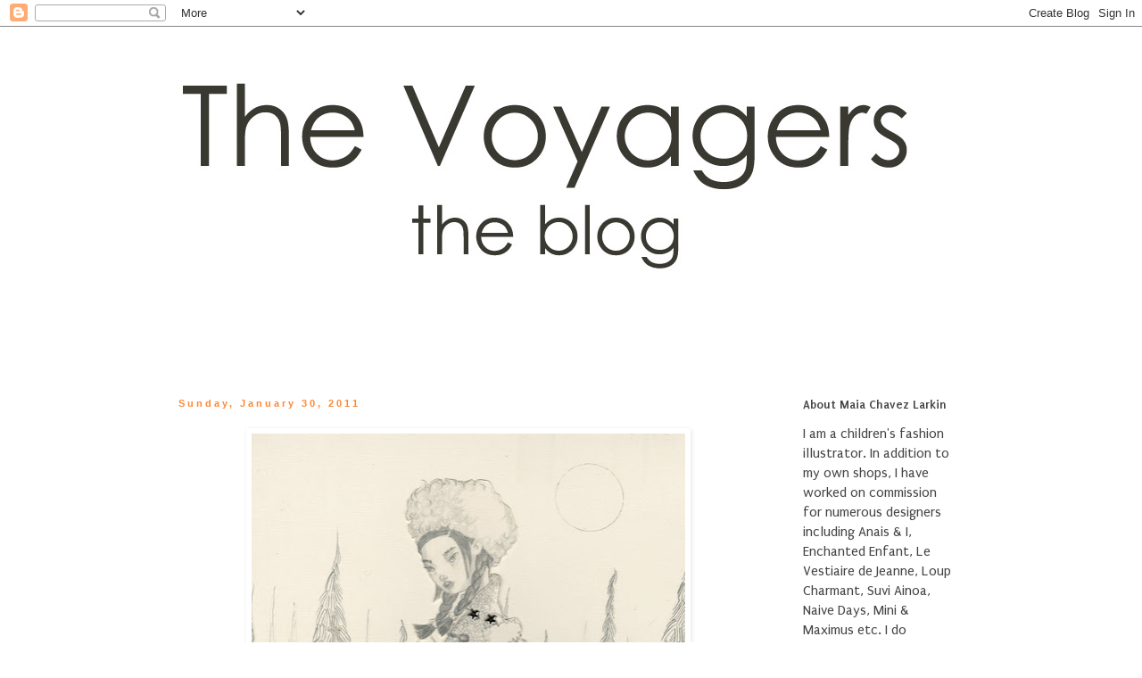

--- FILE ---
content_type: text/html; charset=UTF-8
request_url: https://voyageuses.blogspot.com/2011/01/
body_size: 21453
content:
<!DOCTYPE html>
<html class='v2' dir='ltr' lang='en'>
<head>
<link href='https://www.blogger.com/static/v1/widgets/335934321-css_bundle_v2.css' rel='stylesheet' type='text/css'/>
<meta content='width=1100' name='viewport'/>
<meta content='text/html; charset=UTF-8' http-equiv='Content-Type'/>
<meta content='blogger' name='generator'/>
<link href='https://voyageuses.blogspot.com/favicon.ico' rel='icon' type='image/x-icon'/>
<link href='http://voyageuses.blogspot.com/2011/01/' rel='canonical'/>
<link rel="alternate" type="application/atom+xml" title="Les Voyageuses - Atom" href="https://voyageuses.blogspot.com/feeds/posts/default" />
<link rel="alternate" type="application/rss+xml" title="Les Voyageuses - RSS" href="https://voyageuses.blogspot.com/feeds/posts/default?alt=rss" />
<link rel="service.post" type="application/atom+xml" title="Les Voyageuses - Atom" href="https://www.blogger.com/feeds/5771998891118140318/posts/default" />
<!--Can't find substitution for tag [blog.ieCssRetrofitLinks]-->
<meta content='http://voyageuses.blogspot.com/2011/01/' property='og:url'/>
<meta content='Les Voyageuses' property='og:title'/>
<meta content='' property='og:description'/>
<title>Les Voyageuses: January 2011</title>
<style type='text/css'>@font-face{font-family:'Puritan';font-style:normal;font-weight:400;font-display:swap;src:url(//fonts.gstatic.com/s/puritan/v25/845YNMgkAJ2VTtIoxJ36RPSL90I.woff2)format('woff2');unicode-range:U+0000-00FF,U+0131,U+0152-0153,U+02BB-02BC,U+02C6,U+02DA,U+02DC,U+0304,U+0308,U+0329,U+2000-206F,U+20AC,U+2122,U+2191,U+2193,U+2212,U+2215,U+FEFF,U+FFFD;}@font-face{font-family:'Puritan';font-style:normal;font-weight:700;font-display:swap;src:url(//fonts.gstatic.com/s/puritan/v25/845dNMgkAJ2VTtIozCbfUdmp-mjFVeo.woff2)format('woff2');unicode-range:U+0000-00FF,U+0131,U+0152-0153,U+02BB-02BC,U+02C6,U+02DA,U+02DC,U+0304,U+0308,U+0329,U+2000-206F,U+20AC,U+2122,U+2191,U+2193,U+2212,U+2215,U+FEFF,U+FFFD;}</style>
<style id='page-skin-1' type='text/css'><!--
/*
-----------------------------------------------
Blogger Template Style
Name:     Simple
Designer: Blogger
URL:      www.blogger.com
----------------------------------------------- */
/* Content
----------------------------------------------- */
body {
font: normal normal 16px Puritan;
color: #444444;
background: #ffffff none repeat scroll top left;
padding: 0 0 0 0;
}
html body .region-inner {
min-width: 0;
max-width: 100%;
width: auto;
}
h2 {
font-size: 22px;
}
a:link {
text-decoration:none;
color: #ff8832;
}
a:visited {
text-decoration:none;
color: #bb5421;
}
a:hover {
text-decoration:underline;
color: #bb2188;
}
.body-fauxcolumn-outer .fauxcolumn-inner {
background: transparent none repeat scroll top left;
_background-image: none;
}
.body-fauxcolumn-outer .cap-top {
position: absolute;
z-index: 1;
height: 400px;
width: 100%;
}
.body-fauxcolumn-outer .cap-top .cap-left {
width: 100%;
background: transparent none repeat-x scroll top left;
_background-image: none;
}
.content-outer {
-moz-box-shadow: 0 0 0 rgba(0, 0, 0, .15);
-webkit-box-shadow: 0 0 0 rgba(0, 0, 0, .15);
-goog-ms-box-shadow: 0 0 0 #333333;
box-shadow: 0 0 0 rgba(0, 0, 0, .15);
margin-bottom: 1px;
}
.content-inner {
padding: 10px 40px;
}
.content-inner {
background-color: #ffffff;
}
/* Header
----------------------------------------------- */
.header-outer {
background: transparent none repeat-x scroll 0 -400px;
_background-image: none;
}
.Header h1 {
font: normal normal 40px 'Trebuchet MS',Trebuchet,Verdana,sans-serif;
color: #000000;
text-shadow: 0 0 0 rgba(0, 0, 0, .2);
}
.Header h1 a {
color: #000000;
}
.Header .description {
font-size: 18px;
color: #000000;
}
.header-inner .Header .titlewrapper {
padding: 22px 0;
}
.header-inner .Header .descriptionwrapper {
padding: 0 0;
}
/* Tabs
----------------------------------------------- */
.tabs-inner .section:first-child {
border-top: 0 solid #ffffff;
}
.tabs-inner .section:first-child ul {
margin-top: -1px;
border-top: 1px solid #ffffff;
border-left: 1px solid #ffffff;
border-right: 1px solid #ffffff;
}
.tabs-inner .widget ul {
background: transparent none repeat-x scroll 0 -800px;
_background-image: none;
border-bottom: 1px solid #ffffff;
margin-top: 0;
margin-left: -30px;
margin-right: -30px;
}
.tabs-inner .widget li a {
display: inline-block;
padding: .6em 1em;
font: normal normal 16px Puritan;
color: #bb5421;
border-left: 1px solid #ffffff;
border-right: 1px solid #ffffff;
}
.tabs-inner .widget li:first-child a {
border-left: none;
}
.tabs-inner .widget li.selected a, .tabs-inner .widget li a:hover {
color: #ff31a8;
background-color: #eeeeee;
text-decoration: none;
}
/* Columns
----------------------------------------------- */
.main-outer {
border-top: 0 solid transparent;
}
.fauxcolumn-left-outer .fauxcolumn-inner {
border-right: 1px solid transparent;
}
.fauxcolumn-right-outer .fauxcolumn-inner {
border-left: 1px solid transparent;
}
/* Headings
----------------------------------------------- */
div.widget > h2,
div.widget h2.title {
margin: 0 0 1em 0;
font: normal bold 14px Puritan;
color: #444444;
}
/* Widgets
----------------------------------------------- */
.widget .zippy {
color: #ff2db9;
text-shadow: 2px 2px 1px rgba(0, 0, 0, .1);
}
.widget .popular-posts ul {
list-style: none;
}
/* Posts
----------------------------------------------- */
h2.date-header {
font: normal bold 11px Arial, Tahoma, Helvetica, FreeSans, sans-serif;
}
.date-header span {
background-color: #ffffff;
color: #ff8832;
padding: 0.4em;
letter-spacing: 3px;
margin: inherit;
}
.main-inner {
padding-top: 35px;
padding-bottom: 65px;
}
.main-inner .column-center-inner {
padding: 0 0;
}
.main-inner .column-center-inner .section {
margin: 0 1em;
}
.post {
margin: 0 0 45px 0;
}
h3.post-title, .comments h4 {
font: normal normal 22px 'Trebuchet MS',Trebuchet,Verdana,sans-serif;
margin: .75em 0 0;
}
.post-body {
font-size: 110%;
line-height: 1.4;
position: relative;
}
.post-body img, .post-body .tr-caption-container, .Profile img, .Image img,
.BlogList .item-thumbnail img {
padding: 2px;
background: #ffffff;
border: 1px solid #ffffff;
-moz-box-shadow: 1px 1px 5px rgba(0, 0, 0, .1);
-webkit-box-shadow: 1px 1px 5px rgba(0, 0, 0, .1);
box-shadow: 1px 1px 5px rgba(0, 0, 0, .1);
}
.post-body img, .post-body .tr-caption-container {
padding: 5px;
}
.post-body .tr-caption-container {
color: #444444;
}
.post-body .tr-caption-container img {
padding: 0;
background: transparent;
border: none;
-moz-box-shadow: 0 0 0 rgba(0, 0, 0, .1);
-webkit-box-shadow: 0 0 0 rgba(0, 0, 0, .1);
box-shadow: 0 0 0 rgba(0, 0, 0, .1);
}
.post-header {
margin: 0 0 1.5em;
line-height: 1.6;
font-size: 90%;
}
.post-footer {
margin: 20px -2px 0;
padding: 5px 10px;
color: #ff2db9;
background-color: #ffffff;
border-bottom: 1px solid #eeeeee;
line-height: 1.6;
font-size: 90%;
}
#comments .comment-author {
padding-top: 1.5em;
border-top: 1px solid transparent;
background-position: 0 1.5em;
}
#comments .comment-author:first-child {
padding-top: 0;
border-top: none;
}
.avatar-image-container {
margin: .2em 0 0;
}
#comments .avatar-image-container img {
border: 1px solid #ffffff;
}
/* Comments
----------------------------------------------- */
.comments .comments-content .icon.blog-author {
background-repeat: no-repeat;
background-image: url([data-uri]);
}
.comments .comments-content .loadmore a {
border-top: 1px solid #ff2db9;
border-bottom: 1px solid #ff2db9;
}
.comments .comment-thread.inline-thread {
background-color: #ffffff;
}
.comments .continue {
border-top: 2px solid #ff2db9;
}
/* Accents
---------------------------------------------- */
.section-columns td.columns-cell {
border-left: 1px solid transparent;
}
.blog-pager {
background: transparent url(//www.blogblog.com/1kt/simple/paging_dot.png) repeat-x scroll top center;
}
.blog-pager-older-link, .home-link,
.blog-pager-newer-link {
background-color: #ffffff;
padding: 5px;
}
.footer-outer {
border-top: 1px dashed #bbbbbb;
}
/* Mobile
----------------------------------------------- */
body.mobile  {
background-size: auto;
}
.mobile .body-fauxcolumn-outer {
background: transparent none repeat scroll top left;
}
.mobile .body-fauxcolumn-outer .cap-top {
background-size: 100% auto;
}
.mobile .content-outer {
-webkit-box-shadow: 0 0 3px rgba(0, 0, 0, .15);
box-shadow: 0 0 3px rgba(0, 0, 0, .15);
}
.mobile .tabs-inner .widget ul {
margin-left: 0;
margin-right: 0;
}
.mobile .post {
margin: 0;
}
.mobile .main-inner .column-center-inner .section {
margin: 0;
}
.mobile .date-header span {
padding: 0.1em 10px;
margin: 0 -10px;
}
.mobile h3.post-title {
margin: 0;
}
.mobile .blog-pager {
background: transparent none no-repeat scroll top center;
}
.mobile .footer-outer {
border-top: none;
}
.mobile .main-inner, .mobile .footer-inner {
background-color: #ffffff;
}
.mobile-index-contents {
color: #444444;
}
.mobile-link-button {
background-color: #ff8832;
}
.mobile-link-button a:link, .mobile-link-button a:visited {
color: #ffffff;
}
.mobile .tabs-inner .section:first-child {
border-top: none;
}
.mobile .tabs-inner .PageList .widget-content {
background-color: #eeeeee;
color: #ff31a8;
border-top: 1px solid #ffffff;
border-bottom: 1px solid #ffffff;
}
.mobile .tabs-inner .PageList .widget-content .pagelist-arrow {
border-left: 1px solid #ffffff;
}

--></style>
<style id='template-skin-1' type='text/css'><!--
body {
min-width: 1000px;
}
.content-outer, .content-fauxcolumn-outer, .region-inner {
min-width: 1000px;
max-width: 1000px;
_width: 1000px;
}
.main-inner .columns {
padding-left: 0;
padding-right: 230px;
}
.main-inner .fauxcolumn-center-outer {
left: 0;
right: 230px;
/* IE6 does not respect left and right together */
_width: expression(this.parentNode.offsetWidth -
parseInt("0") -
parseInt("230px") + 'px');
}
.main-inner .fauxcolumn-left-outer {
width: 0;
}
.main-inner .fauxcolumn-right-outer {
width: 230px;
}
.main-inner .column-left-outer {
width: 0;
right: 100%;
margin-left: -0;
}
.main-inner .column-right-outer {
width: 230px;
margin-right: -230px;
}
#layout {
min-width: 0;
}
#layout .content-outer {
min-width: 0;
width: 800px;
}
#layout .region-inner {
min-width: 0;
width: auto;
}
body#layout div.add_widget {
padding: 8px;
}
body#layout div.add_widget a {
margin-left: 32px;
}
--></style>
<link href='https://www.blogger.com/dyn-css/authorization.css?targetBlogID=5771998891118140318&amp;zx=84a8d936-8001-4854-a0eb-5f189ac63327' media='none' onload='if(media!=&#39;all&#39;)media=&#39;all&#39;' rel='stylesheet'/><noscript><link href='https://www.blogger.com/dyn-css/authorization.css?targetBlogID=5771998891118140318&amp;zx=84a8d936-8001-4854-a0eb-5f189ac63327' rel='stylesheet'/></noscript>
<meta name='google-adsense-platform-account' content='ca-host-pub-1556223355139109'/>
<meta name='google-adsense-platform-domain' content='blogspot.com'/>

</head>
<body class='loading variant-simplysimple'>
<div class='navbar section' id='navbar' name='Navbar'><div class='widget Navbar' data-version='1' id='Navbar1'><script type="text/javascript">
    function setAttributeOnload(object, attribute, val) {
      if(window.addEventListener) {
        window.addEventListener('load',
          function(){ object[attribute] = val; }, false);
      } else {
        window.attachEvent('onload', function(){ object[attribute] = val; });
      }
    }
  </script>
<div id="navbar-iframe-container"></div>
<script type="text/javascript" src="https://apis.google.com/js/platform.js"></script>
<script type="text/javascript">
      gapi.load("gapi.iframes:gapi.iframes.style.bubble", function() {
        if (gapi.iframes && gapi.iframes.getContext) {
          gapi.iframes.getContext().openChild({
              url: 'https://www.blogger.com/navbar/5771998891118140318?origin\x3dhttps://voyageuses.blogspot.com',
              where: document.getElementById("navbar-iframe-container"),
              id: "navbar-iframe"
          });
        }
      });
    </script><script type="text/javascript">
(function() {
var script = document.createElement('script');
script.type = 'text/javascript';
script.src = '//pagead2.googlesyndication.com/pagead/js/google_top_exp.js';
var head = document.getElementsByTagName('head')[0];
if (head) {
head.appendChild(script);
}})();
</script>
</div></div>
<div class='body-fauxcolumns'>
<div class='fauxcolumn-outer body-fauxcolumn-outer'>
<div class='cap-top'>
<div class='cap-left'></div>
<div class='cap-right'></div>
</div>
<div class='fauxborder-left'>
<div class='fauxborder-right'></div>
<div class='fauxcolumn-inner'>
</div>
</div>
<div class='cap-bottom'>
<div class='cap-left'></div>
<div class='cap-right'></div>
</div>
</div>
</div>
<div class='content'>
<div class='content-fauxcolumns'>
<div class='fauxcolumn-outer content-fauxcolumn-outer'>
<div class='cap-top'>
<div class='cap-left'></div>
<div class='cap-right'></div>
</div>
<div class='fauxborder-left'>
<div class='fauxborder-right'></div>
<div class='fauxcolumn-inner'>
</div>
</div>
<div class='cap-bottom'>
<div class='cap-left'></div>
<div class='cap-right'></div>
</div>
</div>
</div>
<div class='content-outer'>
<div class='content-cap-top cap-top'>
<div class='cap-left'></div>
<div class='cap-right'></div>
</div>
<div class='fauxborder-left content-fauxborder-left'>
<div class='fauxborder-right content-fauxborder-right'></div>
<div class='content-inner'>
<header>
<div class='header-outer'>
<div class='header-cap-top cap-top'>
<div class='cap-left'></div>
<div class='cap-right'></div>
</div>
<div class='fauxborder-left header-fauxborder-left'>
<div class='fauxborder-right header-fauxborder-right'></div>
<div class='region-inner header-inner'>
<div class='header section' id='header' name='Header'><div class='widget Header' data-version='1' id='Header1'>
<div id='header-inner'>
<a href='https://voyageuses.blogspot.com/' style='display: block'>
<img alt='Les Voyageuses' height='371px; ' id='Header1_headerimg' src='https://blogger.googleusercontent.com/img/b/R29vZ2xl/AVvXsEgf3WJmenrOkuBej1h1dEO4ka3tJzWbXE1cr1WCZrTI2Hg1l7m6UeZ9ZiXuTKpDoZM6vO10K8a0FE9BS0qm8RA8JNNRhMQgC52OwZs1P_JR712RN_nl4h4wQQSqB15j4Y_Yto2z8WIviFaI/s1600/TV+banner+1.jpg' style='display: block' width='865px; '/>
</a>
</div>
</div></div>
</div>
</div>
<div class='header-cap-bottom cap-bottom'>
<div class='cap-left'></div>
<div class='cap-right'></div>
</div>
</div>
</header>
<div class='tabs-outer'>
<div class='tabs-cap-top cap-top'>
<div class='cap-left'></div>
<div class='cap-right'></div>
</div>
<div class='fauxborder-left tabs-fauxborder-left'>
<div class='fauxborder-right tabs-fauxborder-right'></div>
<div class='region-inner tabs-inner'>
<div class='tabs no-items section' id='crosscol' name='Cross-Column'></div>
<div class='tabs no-items section' id='crosscol-overflow' name='Cross-Column 2'></div>
</div>
</div>
<div class='tabs-cap-bottom cap-bottom'>
<div class='cap-left'></div>
<div class='cap-right'></div>
</div>
</div>
<div class='main-outer'>
<div class='main-cap-top cap-top'>
<div class='cap-left'></div>
<div class='cap-right'></div>
</div>
<div class='fauxborder-left main-fauxborder-left'>
<div class='fauxborder-right main-fauxborder-right'></div>
<div class='region-inner main-inner'>
<div class='columns fauxcolumns'>
<div class='fauxcolumn-outer fauxcolumn-center-outer'>
<div class='cap-top'>
<div class='cap-left'></div>
<div class='cap-right'></div>
</div>
<div class='fauxborder-left'>
<div class='fauxborder-right'></div>
<div class='fauxcolumn-inner'>
</div>
</div>
<div class='cap-bottom'>
<div class='cap-left'></div>
<div class='cap-right'></div>
</div>
</div>
<div class='fauxcolumn-outer fauxcolumn-left-outer'>
<div class='cap-top'>
<div class='cap-left'></div>
<div class='cap-right'></div>
</div>
<div class='fauxborder-left'>
<div class='fauxborder-right'></div>
<div class='fauxcolumn-inner'>
</div>
</div>
<div class='cap-bottom'>
<div class='cap-left'></div>
<div class='cap-right'></div>
</div>
</div>
<div class='fauxcolumn-outer fauxcolumn-right-outer'>
<div class='cap-top'>
<div class='cap-left'></div>
<div class='cap-right'></div>
</div>
<div class='fauxborder-left'>
<div class='fauxborder-right'></div>
<div class='fauxcolumn-inner'>
</div>
</div>
<div class='cap-bottom'>
<div class='cap-left'></div>
<div class='cap-right'></div>
</div>
</div>
<!-- corrects IE6 width calculation -->
<div class='columns-inner'>
<div class='column-center-outer'>
<div class='column-center-inner'>
<div class='main section' id='main' name='Main'><div class='widget Blog' data-version='1' id='Blog1'>
<div class='blog-posts hfeed'>

          <div class="date-outer">
        
<h2 class='date-header'><span>Sunday, January 30, 2011</span></h2>

          <div class="date-posts">
        
<div class='post-outer'>
<div class='post hentry uncustomized-post-template' itemprop='blogPost' itemscope='itemscope' itemtype='http://schema.org/BlogPosting'>
<meta content='https://blogger.googleusercontent.com/img/b/R29vZ2xl/AVvXsEjvWTBilWoxtIWn8cJfLGbPvk6HRb0BrlPx9iMw7oN_yq30dFm_R_Aon8Nu4g8AIYZxxGjbD38jODDdYTC35gxLkqNILRheAX6B3BNOb4YD9FePabEpVZ4Bzeqh8_MQd0ykGFh4SfHKpDsA/s640/Jing+doll+photo.jpeg' itemprop='image_url'/>
<meta content='5771998891118140318' itemprop='blogId'/>
<meta content='6936681313456578380' itemprop='postId'/>
<a name='6936681313456578380'></a>
<div class='post-header'>
<div class='post-header-line-1'></div>
</div>
<div class='post-body entry-content' id='post-body-6936681313456578380' itemprop='description articleBody'>
<div class="separator" style="clear: both; text-align: center;"><a href="https://blogger.googleusercontent.com/img/b/R29vZ2xl/AVvXsEjvWTBilWoxtIWn8cJfLGbPvk6HRb0BrlPx9iMw7oN_yq30dFm_R_Aon8Nu4g8AIYZxxGjbD38jODDdYTC35gxLkqNILRheAX6B3BNOb4YD9FePabEpVZ4Bzeqh8_MQd0ykGFh4SfHKpDsA/s1600/Jing+doll+photo.jpeg" imageanchor="1" style="margin-left: 1em; margin-right: 1em;"><img border="0" height="640" src="https://blogger.googleusercontent.com/img/b/R29vZ2xl/AVvXsEjvWTBilWoxtIWn8cJfLGbPvk6HRb0BrlPx9iMw7oN_yq30dFm_R_Aon8Nu4g8AIYZxxGjbD38jODDdYTC35gxLkqNILRheAX6B3BNOb4YD9FePabEpVZ4Bzeqh8_MQd0ykGFh4SfHKpDsA/s640/Jing+doll+photo.jpeg" width="486" /></a></div><div style="text-align: center;">Coming soon in the shop...my Jing doll. I'm still working on her animal companion!</div>
<div style='clear: both;'></div>
</div>
<div class='post-footer'>
<div class='post-footer-line post-footer-line-1'>
<span class='post-author vcard'>
Posted by
<span class='fn' itemprop='author' itemscope='itemscope' itemtype='http://schema.org/Person'>
<span itemprop='name'>Maia</span>
</span>
</span>
<span class='post-timestamp'>
at
<meta content='http://voyageuses.blogspot.com/2011/01/coming-soon-in-shop.html' itemprop='url'/>
<a class='timestamp-link' href='https://voyageuses.blogspot.com/2011/01/coming-soon-in-shop.html' rel='bookmark' title='permanent link'><abbr class='published' itemprop='datePublished' title='2011-01-30T19:04:00-08:00'>7:04&#8239;PM</abbr></a>
</span>
<span class='post-comment-link'>
<a class='comment-link' href='https://voyageuses.blogspot.com/2011/01/coming-soon-in-shop.html#comment-form' onclick=''>
1 comment:
  </a>
</span>
<span class='post-icons'>
<span class='item-control blog-admin pid-1368615338'>
<a href='https://www.blogger.com/post-edit.g?blogID=5771998891118140318&postID=6936681313456578380&from=pencil' title='Edit Post'>
<img alt='' class='icon-action' height='18' src='https://resources.blogblog.com/img/icon18_edit_allbkg.gif' width='18'/>
</a>
</span>
</span>
<div class='post-share-buttons goog-inline-block'>
</div>
</div>
<div class='post-footer-line post-footer-line-2'>
<span class='post-labels'>
</span>
</div>
<div class='post-footer-line post-footer-line-3'>
<span class='post-location'>
</span>
</div>
</div>
</div>
</div>

          </div></div>
        

          <div class="date-outer">
        
<h2 class='date-header'><span>Saturday, January 29, 2011</span></h2>

          <div class="date-posts">
        
<div class='post-outer'>
<div class='post hentry uncustomized-post-template' itemprop='blogPost' itemscope='itemscope' itemtype='http://schema.org/BlogPosting'>
<meta content='https://blogger.googleusercontent.com/img/b/R29vZ2xl/AVvXsEhzaAxIcCIzefbFVT5YmVbpWxGyRExsiLoqR5-o_7R4ub3wQT5SIJhskJzIdl3rbpfzfum3z9H1y9vmQNAPY-AV1I7AjLw7YIAKfL3Vb6bsuQar88-3At5bvfInG8fbG58HiDqOBNHEU7ZW/s400/p+%2526+a+city.jpeg' itemprop='image_url'/>
<meta content='5771998891118140318' itemprop='blogId'/>
<meta content='9216936230330328223' itemprop='postId'/>
<a name='9216936230330328223'></a>
<div class='post-header'>
<div class='post-header-line-1'></div>
</div>
<div class='post-body entry-content' id='post-body-9216936230330328223' itemprop='description articleBody'>
<table align="center" cellpadding="0" cellspacing="0" class="tr-caption-container" style="margin-left: auto; margin-right: auto; text-align: center;"><tbody>
<tr><td style="text-align: center;"><a href="https://blogger.googleusercontent.com/img/b/R29vZ2xl/AVvXsEhzaAxIcCIzefbFVT5YmVbpWxGyRExsiLoqR5-o_7R4ub3wQT5SIJhskJzIdl3rbpfzfum3z9H1y9vmQNAPY-AV1I7AjLw7YIAKfL3Vb6bsuQar88-3At5bvfInG8fbG58HiDqOBNHEU7ZW/s1600/p+%2526+a+city.jpeg" imageanchor="1" style="margin-left: auto; margin-right: auto;"><img border="0" height="400" src="https://blogger.googleusercontent.com/img/b/R29vZ2xl/AVvXsEhzaAxIcCIzefbFVT5YmVbpWxGyRExsiLoqR5-o_7R4ub3wQT5SIJhskJzIdl3rbpfzfum3z9H1y9vmQNAPY-AV1I7AjLw7YIAKfL3Vb6bsuQar88-3At5bvfInG8fbG58HiDqOBNHEU7ZW/s400/p+%2526+a+city.jpeg" width="302" /></a></td></tr>
<tr><td class="tr-caption" style="text-align: center;"><span style="font-size: small;">New in the shop: My first set of three additional backdrops for the articulated paperdolls!</span></td></tr>
</tbody></table><br />
<div class="separator" style="clear: both; text-align: center;"><a href="https://blogger.googleusercontent.com/img/b/R29vZ2xl/AVvXsEipDx7b8BjxaItIw6l6dz8BabXtxIr_N9kb7ogL2snxXC-UFegal3SO74e5R2fg_jWUbgTvuf8OQdyC8VP0VMMmIKQPkcvRwfX_4_qDTw-yzVUqCIyOSwMjQbbzdpO98xCjSIxscFYb5gp-/s1600/paulette+cypress.jpeg" imageanchor="1" style="margin-left: 1em; margin-right: 1em;"><img border="0" height="400" src="https://blogger.googleusercontent.com/img/b/R29vZ2xl/AVvXsEipDx7b8BjxaItIw6l6dz8BabXtxIr_N9kb7ogL2snxXC-UFegal3SO74e5R2fg_jWUbgTvuf8OQdyC8VP0VMMmIKQPkcvRwfX_4_qDTw-yzVUqCIyOSwMjQbbzdpO98xCjSIxscFYb5gp-/s400/paulette+cypress.jpeg" width="297" /></a></div><div style="text-align: center;">&nbsp;Now you can set the scene and create your own work of art. </div><div class="separator" style="clear: both; text-align: center;"><a href="https://blogger.googleusercontent.com/img/b/R29vZ2xl/AVvXsEjxoh4Bc-gO1d7paOobn9RMoUa-tn8NHEfrcuXmjFjIMfFe0IsjY2WMFEt7CelBZT0EDyn6km_Db_FVLjC-SmrgepcV_-ygrCni0quVsEzARAiT13Bh4qcB_JGkbqSgkTD1ImajzGt2UWQ9/s1600/claudine+birdcages.jpeg" imageanchor="1" style="margin-left: 1em; margin-right: 1em;"><img border="0" height="400" src="https://blogger.googleusercontent.com/img/b/R29vZ2xl/AVvXsEjxoh4Bc-gO1d7paOobn9RMoUa-tn8NHEfrcuXmjFjIMfFe0IsjY2WMFEt7CelBZT0EDyn6km_Db_FVLjC-SmrgepcV_-ygrCni0quVsEzARAiT13Bh4qcB_JGkbqSgkTD1ImajzGt2UWQ9/s400/claudine+birdcages.jpeg" width="295" /></a></div><br />
<div class="separator" style="clear: both; text-align: center;"><a href="https://blogger.googleusercontent.com/img/b/R29vZ2xl/AVvXsEgTa1YpEe0OC0YfIpJqh-ssSE7DPoHzKiw5BGaUpMk8UDrmIOhPdqkty2rI1t-qG8yBXn5T3r1e_FHoh3eAEuFqvF36UXIIkxgQjv_8dUTjJLYy5Bbv6VrFfLVbllcIwHKTII_YMpuFWX2F/s1600/background+bird+cages.jpeg" imageanchor="1" style="margin-left: 1em; margin-right: 1em;"><img border="0" height="400" src="https://blogger.googleusercontent.com/img/b/R29vZ2xl/AVvXsEgTa1YpEe0OC0YfIpJqh-ssSE7DPoHzKiw5BGaUpMk8UDrmIOhPdqkty2rI1t-qG8yBXn5T3r1e_FHoh3eAEuFqvF36UXIIkxgQjv_8dUTjJLYy5Bbv6VrFfLVbllcIwHKTII_YMpuFWX2F/s400/background+bird+cages.jpeg" width="297" /></a></div><div style="text-align: center;">Also: Someone created a lovely treasury on Etsy today entitled "The Princess and the Peacock". I don't usually post treasuries, but this one is so enchanting that I can't resist:&nbsp;</div><div style="text-align: center;"><a href="http://www.etsy.com/treasury/4d4465939fb88eefff41bfb5/the-princess-and-the-pea-cock"><span style="font-size: large;"><b>The Princess and the Peackock Treasury</b></span></a></div><div style="text-align: center;">There are so many crave-worthy things here!<br />
If you have a moment, take a look and leave a comment.&nbsp; </div>
<div style='clear: both;'></div>
</div>
<div class='post-footer'>
<div class='post-footer-line post-footer-line-1'>
<span class='post-author vcard'>
Posted by
<span class='fn' itemprop='author' itemscope='itemscope' itemtype='http://schema.org/Person'>
<span itemprop='name'>Maia</span>
</span>
</span>
<span class='post-timestamp'>
at
<meta content='http://voyageuses.blogspot.com/2011/01/new-in-shop-my-first-set-of-three.html' itemprop='url'/>
<a class='timestamp-link' href='https://voyageuses.blogspot.com/2011/01/new-in-shop-my-first-set-of-three.html' rel='bookmark' title='permanent link'><abbr class='published' itemprop='datePublished' title='2011-01-29T12:50:00-08:00'>12:50&#8239;PM</abbr></a>
</span>
<span class='post-comment-link'>
<a class='comment-link' href='https://voyageuses.blogspot.com/2011/01/new-in-shop-my-first-set-of-three.html#comment-form' onclick=''>
No comments:
  </a>
</span>
<span class='post-icons'>
<span class='item-control blog-admin pid-1368615338'>
<a href='https://www.blogger.com/post-edit.g?blogID=5771998891118140318&postID=9216936230330328223&from=pencil' title='Edit Post'>
<img alt='' class='icon-action' height='18' src='https://resources.blogblog.com/img/icon18_edit_allbkg.gif' width='18'/>
</a>
</span>
</span>
<div class='post-share-buttons goog-inline-block'>
</div>
</div>
<div class='post-footer-line post-footer-line-2'>
<span class='post-labels'>
</span>
</div>
<div class='post-footer-line post-footer-line-3'>
<span class='post-location'>
</span>
</div>
</div>
</div>
</div>

          </div></div>
        

          <div class="date-outer">
        
<h2 class='date-header'><span>Monday, January 24, 2011</span></h2>

          <div class="date-posts">
        
<div class='post-outer'>
<div class='post hentry uncustomized-post-template' itemprop='blogPost' itemscope='itemscope' itemtype='http://schema.org/BlogPosting'>
<meta content='https://blogger.googleusercontent.com/img/b/R29vZ2xl/AVvXsEgwwqjPeUnNRQY_ombstj0oHBWTuokPzkymKTujzV_7qHzPBVIoyhyphenhyphenDb5q5z58jJNd4Yc38_1mXV-XkE2tnNR9DbbgmHlNHxovm1OZf-42W8-GcneNCcc3ymx1W7UUCNnEQntYhSMtVq89Z/s400/DSC_0001.JPG' itemprop='image_url'/>
<meta content='5771998891118140318' itemprop='blogId'/>
<meta content='1485138070324471098' itemprop='postId'/>
<a name='1485138070324471098'></a>
<div class='post-header'>
<div class='post-header-line-1'></div>
</div>
<div class='post-body entry-content' id='post-body-1485138070324471098' itemprop='description articleBody'>
<div class="separator" style="clear: both; text-align: center;"><a href="https://blogger.googleusercontent.com/img/b/R29vZ2xl/AVvXsEgwwqjPeUnNRQY_ombstj0oHBWTuokPzkymKTujzV_7qHzPBVIoyhyphenhyphenDb5q5z58jJNd4Yc38_1mXV-XkE2tnNR9DbbgmHlNHxovm1OZf-42W8-GcneNCcc3ymx1W7UUCNnEQntYhSMtVq89Z/s1600/DSC_0001.JPG" imageanchor="1" style="margin-left: 1em; margin-right: 1em;"><img border="0" height="400" src="https://blogger.googleusercontent.com/img/b/R29vZ2xl/AVvXsEgwwqjPeUnNRQY_ombstj0oHBWTuokPzkymKTujzV_7qHzPBVIoyhyphenhyphenDb5q5z58jJNd4Yc38_1mXV-XkE2tnNR9DbbgmHlNHxovm1OZf-42W8-GcneNCcc3ymx1W7UUCNnEQntYhSMtVq89Z/s400/DSC_0001.JPG" width="305" /></a></div><div style="text-align: center;">&nbsp;First background completed. First round of new paper dolls in the shop as of <strike>tomorrow</strike> <b style="color: red;">TODAY!!!</b><br />
<br />
<b style="color: red;"><span style="color: black;">Plus, special sale for blog friends:&nbsp;</span></b><br />
<b style="color: red;"><span style="color: black;">Take 20% off any regularly-priced item (that includes prints, paperdolls, jewelry AND clay dolls) with coupon code VALENTINE. You can use your coupon code at checkout in my <a href="http://www.etsy.com/shop/thevoyagers">Etsy shop</a>! </span>&nbsp;</b> </div><div class="separator" style="clear: both; text-align: center;"><a href="https://blogger.googleusercontent.com/img/b/R29vZ2xl/AVvXsEgjY1s4pFLm3KK5HzZZMKaIMytI_Ve4jaTMyPZsljdd8cdXVjLXl1241IgTz8m5FfWmQa5PZs5s-E3LTkbDzyGQftR0b1lmAYlH3EKWnHxg2p_SrZYDh-5Y4Kgqu7ebpCyKInKkrriq7zO5/s1600/DSC_0003.JPG" imageanchor="1" style="margin-left: 1em; margin-right: 1em;"><img border="0" height="400" src="https://blogger.googleusercontent.com/img/b/R29vZ2xl/AVvXsEgjY1s4pFLm3KK5HzZZMKaIMytI_Ve4jaTMyPZsljdd8cdXVjLXl1241IgTz8m5FfWmQa5PZs5s-E3LTkbDzyGQftR0b1lmAYlH3EKWnHxg2p_SrZYDh-5Y4Kgqu7ebpCyKInKkrriq7zO5/s400/DSC_0003.JPG" width="292" /></a></div><br />
<div class="separator" style="clear: both; text-align: center;"><a href="https://blogger.googleusercontent.com/img/b/R29vZ2xl/AVvXsEh6uBF75NzwmJhHIx8cmp_ybOSu6kq9e2rIoBMAhAMrviCeVEwAaq74iifThwT8bjSkjVQCYz9S9769dA-V0N_c5w0aAJgAvQa_CxJ9KA2bg2JZR0RBadTzRp_RxTwm7CZi_WdoASCsX2zf/s1600/DSC_0004.JPG" imageanchor="1" style="margin-left: 1em; margin-right: 1em;"><img border="0" height="400" src="https://blogger.googleusercontent.com/img/b/R29vZ2xl/AVvXsEh6uBF75NzwmJhHIx8cmp_ybOSu6kq9e2rIoBMAhAMrviCeVEwAaq74iifThwT8bjSkjVQCYz9S9769dA-V0N_c5w0aAJgAvQa_CxJ9KA2bg2JZR0RBadTzRp_RxTwm7CZi_WdoASCsX2zf/s400/DSC_0004.JPG" width="322" /></a></div><br />
<div class="separator" style="clear: both; text-align: center;"><a href="https://blogger.googleusercontent.com/img/b/R29vZ2xl/AVvXsEgeFiVzfDZrQPSKuUXvZAFsqMtHJc8K3uT58aoPMl73YXMQmYg4JgByLM8Rxkyzylz3prWqvB-x6FKeuBqYO21Tl_kEMQ6hRFR2e6NhjKPQYhe8LDQAhF1kEw36WpfyuvHNCGiuUpBOjbnW/s1600/DSC_0007.JPG" imageanchor="1" style="margin-left: 1em; margin-right: 1em;"><img border="0" height="400" src="https://blogger.googleusercontent.com/img/b/R29vZ2xl/AVvXsEgeFiVzfDZrQPSKuUXvZAFsqMtHJc8K3uT58aoPMl73YXMQmYg4JgByLM8Rxkyzylz3prWqvB-x6FKeuBqYO21Tl_kEMQ6hRFR2e6NhjKPQYhe8LDQAhF1kEw36WpfyuvHNCGiuUpBOjbnW/s400/DSC_0007.JPG" width="316" /></a></div><br />
<div class="separator" style="clear: both; text-align: center;"><a href="https://blogger.googleusercontent.com/img/b/R29vZ2xl/AVvXsEgPttJ2b4nuq2mEGxQ8GbcIb62p1Y9R0WmfbSHs-bXGdhqpCR2Ose9z2qigYxX1BT3TWuzuCKCuEnc1XAkly5do69vMt6CI4Ir8H_Jgh6R8WG8sy4R3bOM0zdpNhVOjS7w9ksSR6SvFhaT3/s1600/DSC_0092.JPG" imageanchor="1" style="margin-left: 1em; margin-right: 1em;"><br />
</a></div>
<div style='clear: both;'></div>
</div>
<div class='post-footer'>
<div class='post-footer-line post-footer-line-1'>
<span class='post-author vcard'>
Posted by
<span class='fn' itemprop='author' itemscope='itemscope' itemtype='http://schema.org/Person'>
<span itemprop='name'>Maia</span>
</span>
</span>
<span class='post-timestamp'>
at
<meta content='http://voyageuses.blogspot.com/2011/01/background-completed.html' itemprop='url'/>
<a class='timestamp-link' href='https://voyageuses.blogspot.com/2011/01/background-completed.html' rel='bookmark' title='permanent link'><abbr class='published' itemprop='datePublished' title='2011-01-24T21:39:00-08:00'>9:39&#8239;PM</abbr></a>
</span>
<span class='post-comment-link'>
<a class='comment-link' href='https://voyageuses.blogspot.com/2011/01/background-completed.html#comment-form' onclick=''>
2 comments:
  </a>
</span>
<span class='post-icons'>
<span class='item-control blog-admin pid-1368615338'>
<a href='https://www.blogger.com/post-edit.g?blogID=5771998891118140318&postID=1485138070324471098&from=pencil' title='Edit Post'>
<img alt='' class='icon-action' height='18' src='https://resources.blogblog.com/img/icon18_edit_allbkg.gif' width='18'/>
</a>
</span>
</span>
<div class='post-share-buttons goog-inline-block'>
</div>
</div>
<div class='post-footer-line post-footer-line-2'>
<span class='post-labels'>
</span>
</div>
<div class='post-footer-line post-footer-line-3'>
<span class='post-location'>
</span>
</div>
</div>
</div>
</div>

          </div></div>
        

          <div class="date-outer">
        
<h2 class='date-header'><span>Sunday, January 23, 2011</span></h2>

          <div class="date-posts">
        
<div class='post-outer'>
<div class='post hentry uncustomized-post-template' itemprop='blogPost' itemscope='itemscope' itemtype='http://schema.org/BlogPosting'>
<meta content='https://blogger.googleusercontent.com/img/b/R29vZ2xl/AVvXsEg00Hqew8IcsuJ4Q991dE5U8MAWp8GjuUWafOWNqdLK-Kk8TYNd7oq1OccbI8UfIhFpyRknUMwr8eNNog8PHOv8QWvrK6tXOOfexeknHMRezc-DKP_Gqxm51tyCjd7Xtoqe_iNVVeYoDsT-/s640/paperdoll+3+sm.jpg' itemprop='image_url'/>
<meta content='5771998891118140318' itemprop='blogId'/>
<meta content='2401317276398777208' itemprop='postId'/>
<a name='2401317276398777208'></a>
<div class='post-header'>
<div class='post-header-line-1'></div>
</div>
<div class='post-body entry-content' id='post-body-2401317276398777208' itemprop='description articleBody'>
<table align="center" cellpadding="0" cellspacing="0" class="tr-caption-container" style="margin-left: auto; margin-right: auto; text-align: center;"><tbody>
<tr><td style="text-align: center;"><a href="https://blogger.googleusercontent.com/img/b/R29vZ2xl/AVvXsEg00Hqew8IcsuJ4Q991dE5U8MAWp8GjuUWafOWNqdLK-Kk8TYNd7oq1OccbI8UfIhFpyRknUMwr8eNNog8PHOv8QWvrK6tXOOfexeknHMRezc-DKP_Gqxm51tyCjd7Xtoqe_iNVVeYoDsT-/s1600/paperdoll+3+sm.jpg" imageanchor="1" style="margin-left: auto; margin-right: auto;"><img border="0" height="640" src="https://blogger.googleusercontent.com/img/b/R29vZ2xl/AVvXsEg00Hqew8IcsuJ4Q991dE5U8MAWp8GjuUWafOWNqdLK-Kk8TYNd7oq1OccbI8UfIhFpyRknUMwr8eNNog8PHOv8QWvrK6tXOOfexeknHMRezc-DKP_Gqxm51tyCjd7Xtoqe_iNVVeYoDsT-/s640/paperdoll+3+sm.jpg" width="473" /></a></td></tr>
<tr><td class="tr-caption" style="text-align: center;"><span style="font-size: small;">New paperdolls in progress! </span></td></tr>
</tbody></table><div class="separator" style="clear: both; text-align: center;"><a href="https://blogger.googleusercontent.com/img/b/R29vZ2xl/AVvXsEi3ciuVw-jK-jdX8nMU4AfkqpoFu4B0FTWmldKr-LfPVfit0vTz3LCLif9I36YSuXi4kBLLZoedL0dVo6R-yN8UY0iV6xlHIRzZiSnbFPRjVghWVGoDcSHJyayjW7j7GC-p7jO9YDIXeikM/s1600/pd1.jpg" imageanchor="1" style="margin-left: 1em; margin-right: 1em;"><img border="0" height="640" src="https://blogger.googleusercontent.com/img/b/R29vZ2xl/AVvXsEi3ciuVw-jK-jdX8nMU4AfkqpoFu4B0FTWmldKr-LfPVfit0vTz3LCLif9I36YSuXi4kBLLZoedL0dVo6R-yN8UY0iV6xlHIRzZiSnbFPRjVghWVGoDcSHJyayjW7j7GC-p7jO9YDIXeikM/s640/pd1.jpg" width="464" /></a></div><div style="text-align: center;">&nbsp;Seven so far in the collection, and more on the way!</div><div class="separator" style="clear: both; text-align: center;"><a href="https://blogger.googleusercontent.com/img/b/R29vZ2xl/AVvXsEjieCvEUkLvtonIxZCFAtZixDk82lPFIzwGGSuvKERVFeXw8L5dpFK9hcAh7iHFu7kxXlwFnrCxVr0q06ExIHXyfEHnzixvgeAewX1N8Zo6O25IDIY_HmXfokytmMMl1kG4_XmOchcXAv9s/s1600/pd2.jpg" imageanchor="1" style="margin-left: 1em; margin-right: 1em;"><img border="0" height="640" src="https://blogger.googleusercontent.com/img/b/R29vZ2xl/AVvXsEjieCvEUkLvtonIxZCFAtZixDk82lPFIzwGGSuvKERVFeXw8L5dpFK9hcAh7iHFu7kxXlwFnrCxVr0q06ExIHXyfEHnzixvgeAewX1N8Zo6O25IDIY_HmXfokytmMMl1kG4_XmOchcXAv9s/s640/pd2.jpg" width="504" /></a></div><div style="text-align: center;">&nbsp;Next up, backgrounds.</div><div class="separator" style="clear: both; text-align: center;"><a href="https://blogger.googleusercontent.com/img/b/R29vZ2xl/AVvXsEghd4UGgR8_-GH7vvwD16755oPBABBIBrwCCN1D_wk-g5xGPqSsiWXMguANtWVbTs2tcPsJ7SkIC-mPcZqYWdWLu7bQ2judg99YDcM6Cm7NaiLvSlBnX19azBgYj3vIS8oOPl_ipXJywA2A/s1600/pd3.jpg" imageanchor="1" style="margin-left: 1em; margin-right: 1em;"><img border="0" height="411" src="https://blogger.googleusercontent.com/img/b/R29vZ2xl/AVvXsEghd4UGgR8_-GH7vvwD16755oPBABBIBrwCCN1D_wk-g5xGPqSsiWXMguANtWVbTs2tcPsJ7SkIC-mPcZqYWdWLu7bQ2judg99YDcM6Cm7NaiLvSlBnX19azBgYj3vIS8oOPl_ipXJywA2A/s640/pd3.jpg" width="640" /></a></div><div style="text-align: center;">Meanwhile, quite a community accumulating on my wall!</div>
<div style='clear: both;'></div>
</div>
<div class='post-footer'>
<div class='post-footer-line post-footer-line-1'>
<span class='post-author vcard'>
Posted by
<span class='fn' itemprop='author' itemscope='itemscope' itemtype='http://schema.org/Person'>
<span itemprop='name'>Maia</span>
</span>
</span>
<span class='post-timestamp'>
at
<meta content='http://voyageuses.blogspot.com/2011/01/new-paperdolls-in-progress-so-far-in.html' itemprop='url'/>
<a class='timestamp-link' href='https://voyageuses.blogspot.com/2011/01/new-paperdolls-in-progress-so-far-in.html' rel='bookmark' title='permanent link'><abbr class='published' itemprop='datePublished' title='2011-01-23T14:02:00-08:00'>2:02&#8239;PM</abbr></a>
</span>
<span class='post-comment-link'>
<a class='comment-link' href='https://voyageuses.blogspot.com/2011/01/new-paperdolls-in-progress-so-far-in.html#comment-form' onclick=''>
1 comment:
  </a>
</span>
<span class='post-icons'>
<span class='item-control blog-admin pid-1368615338'>
<a href='https://www.blogger.com/post-edit.g?blogID=5771998891118140318&postID=2401317276398777208&from=pencil' title='Edit Post'>
<img alt='' class='icon-action' height='18' src='https://resources.blogblog.com/img/icon18_edit_allbkg.gif' width='18'/>
</a>
</span>
</span>
<div class='post-share-buttons goog-inline-block'>
</div>
</div>
<div class='post-footer-line post-footer-line-2'>
<span class='post-labels'>
</span>
</div>
<div class='post-footer-line post-footer-line-3'>
<span class='post-location'>
</span>
</div>
</div>
</div>
</div>

          </div></div>
        

          <div class="date-outer">
        
<h2 class='date-header'><span>Wednesday, January 19, 2011</span></h2>

          <div class="date-posts">
        
<div class='post-outer'>
<div class='post hentry uncustomized-post-template' itemprop='blogPost' itemscope='itemscope' itemtype='http://schema.org/BlogPosting'>
<meta content='https://blogger.googleusercontent.com/img/b/R29vZ2xl/AVvXsEg_XhYBtUEy8bDJmDE_rDFYduCLCPTACB9Gc51s4PRxfQ3oW-LZHzris57yFfp1SUqpw3dRz3MMAp5Rgq3l4bX3cIom2R8z9xHa_p7j-74IwETQaTnwUWJqAda9YbucIlXhLU-mjzHWKDE2/s400/DSC_0325.JPG' itemprop='image_url'/>
<meta content='5771998891118140318' itemprop='blogId'/>
<meta content='3616155301217474909' itemprop='postId'/>
<a name='3616155301217474909'></a>
<div class='post-header'>
<div class='post-header-line-1'></div>
</div>
<div class='post-body entry-content' id='post-body-3616155301217474909' itemprop='description articleBody'>
<div class="separator" style="clear: both; text-align: center;"><a href="https://blogger.googleusercontent.com/img/b/R29vZ2xl/AVvXsEg_XhYBtUEy8bDJmDE_rDFYduCLCPTACB9Gc51s4PRxfQ3oW-LZHzris57yFfp1SUqpw3dRz3MMAp5Rgq3l4bX3cIom2R8z9xHa_p7j-74IwETQaTnwUWJqAda9YbucIlXhLU-mjzHWKDE2/s1600/DSC_0325.JPG" imageanchor="1" style="margin-left: 1em; margin-right: 1em;"><img border="0" height="267" src="https://blogger.googleusercontent.com/img/b/R29vZ2xl/AVvXsEg_XhYBtUEy8bDJmDE_rDFYduCLCPTACB9Gc51s4PRxfQ3oW-LZHzris57yFfp1SUqpw3dRz3MMAp5Rgq3l4bX3cIom2R8z9xHa_p7j-74IwETQaTnwUWJqAda9YbucIlXhLU-mjzHWKDE2/s400/DSC_0325.JPG" width="400" /></a></div><div style="text-align: center;">&nbsp;So, when we left for our trip to New York, I did not intend to take my work with me.&nbsp;</div><div style="text-align: center;">Really, since our trip was so short, and since I had been working my fingers to the bone in the days leading up to our trip, it was meant to be a mind-cleansing. I intended to just let my eyes and brain rest, refuel, and absorb the world around me.&nbsp; </div><div style="text-align: center;">I brought with me only a book of vintage children's stories for future inspiration, plus my drafting pencil and a Mars plastic eraser, which I take with me wherever I go, just by way of habit.&nbsp;</div><div style="text-align: center;">But while in Woodstock, we stopped into the local art supply store to pick up some supplies for our daughter to play with. </div><div style="text-align: center;"><br />
</div><div class="separator" style="clear: both; text-align: center;"><a href="https://blogger.googleusercontent.com/img/b/R29vZ2xl/AVvXsEhJx0rvoUIiPCz2AgeLXCRxVS1oue8Db5gCxIhBxByCv8BUK7XMFgOi-s-HeNZR2Fw7_ds8RdBCz0awI2Ecob7TIp9jfNCIi_RZgbRJQvtmap_ESZ7-8xrSblQTSG1dW9ZV9bF91taWWuLu/s1600/S1N.gif" imageanchor="1" style="margin-left: 1em; margin-right: 1em;"><img border="0" src="https://blogger.googleusercontent.com/img/b/R29vZ2xl/AVvXsEhJx0rvoUIiPCz2AgeLXCRxVS1oue8Db5gCxIhBxByCv8BUK7XMFgOi-s-HeNZR2Fw7_ds8RdBCz0awI2Ecob7TIp9jfNCIi_RZgbRJQvtmap_ESZ7-8xrSblQTSG1dW9ZV9bF91taWWuLu/s1600/S1N.gif" /></a></div><div style="text-align: center;">&nbsp;As you might imagine, a town like Woodstock has an excellent art supply store. While there, I could not resist picking up one of these beautiful sketching notebooks (I picked the gold one).</div><div class="separator" style="clear: both; text-align: center;"><a href="https://blogger.googleusercontent.com/img/b/R29vZ2xl/AVvXsEh10JV3mr_Ma7gNi31twoubUyXaRL_cYeKKtR6LoOqphgnagj6wA0eux5gWyAebH72o9Up7UBtkISjxnUdPHpiEPZzDztZa-EEEmjqaXrDn-Mwwt_aXtCtuELltjRnj3I4ekSQ6lhmOwzbU/s1600/DSC_0369.JPG" imageanchor="1" style="margin-left: 1em; margin-right: 1em;"><img border="0" height="400" src="https://blogger.googleusercontent.com/img/b/R29vZ2xl/AVvXsEh10JV3mr_Ma7gNi31twoubUyXaRL_cYeKKtR6LoOqphgnagj6wA0eux5gWyAebH72o9Up7UBtkISjxnUdPHpiEPZzDztZa-EEEmjqaXrDn-Mwwt_aXtCtuELltjRnj3I4ekSQ6lhmOwzbU/s400/DSC_0369.JPG" width="267" /></a></div><div style="text-align: center;">&nbsp;We also picked up some soy-based crayon "rocks", colored popsicle sticks, and Japanese seaweed paste for our daughter to play with.&nbsp;</div><div style="text-align: center;">But with just my new sketch notebook in hand, I managed to make a dozen or more quick sketches during our three days in Woodstock. </div><div class="separator" style="clear: both; text-align: center;"><a href="https://blogger.googleusercontent.com/img/b/R29vZ2xl/AVvXsEiLBWblLGwrf-uNy76fqfIuiw3cKJObLgnPP8Z3pHLvq8NRLhUhFxfwxYmu9zG5xidxILsHPEoB2RMionWdvQTZM3Ur6I5ozkN2LwANkOKNcX7EyR1_we6vZJYBmb_iuxkFWPlmFXBXY0K5/s1600/dollsbothblog.jpg" imageanchor="1" style="margin-left: 1em; margin-right: 1em;"><img border="0" height="444" src="https://blogger.googleusercontent.com/img/b/R29vZ2xl/AVvXsEiLBWblLGwrf-uNy76fqfIuiw3cKJObLgnPP8Z3pHLvq8NRLhUhFxfwxYmu9zG5xidxILsHPEoB2RMionWdvQTZM3Ur6I5ozkN2LwANkOKNcX7EyR1_we6vZJYBmb_iuxkFWPlmFXBXY0K5/s640/dollsbothblog.jpg" width="640" /></a></div><div style="text-align: center;">&nbsp;On our second day back in Denver, in between working on drafts for one of my clients, I fleshed out these two jointed paper dolls based on one of my sketches from NY. </div><div class="separator" style="clear: both; text-align: center;"><a href="https://blogger.googleusercontent.com/img/b/R29vZ2xl/AVvXsEhoeHH1mOMFruQCayA3DYHjxwy7wgNZ2FgDS9u37vRgXQDSdwWXuuSFDPIP9AGwjYRTGN7ZGfA_xlVmVmTF4JWNxKkFfAdGGNKz24CluXwopL0l5bBVqBxcgFQ24gYldKpVsXaydjPnEeRb/s1600/DSC_0001.JPG" imageanchor="1" style="margin-left: 1em; margin-right: 1em;"><img border="0" height="400" src="https://blogger.googleusercontent.com/img/b/R29vZ2xl/AVvXsEhoeHH1mOMFruQCayA3DYHjxwy7wgNZ2FgDS9u37vRgXQDSdwWXuuSFDPIP9AGwjYRTGN7ZGfA_xlVmVmTF4JWNxKkFfAdGGNKz24CluXwopL0l5bBVqBxcgFQ24gYldKpVsXaydjPnEeRb/s400/DSC_0001.JPG" width="321" /></a></div><div style="text-align: center;">&nbsp;I printed, cut and assembled them tonight...</div><div class="separator" style="clear: both; text-align: center;"><a href="https://blogger.googleusercontent.com/img/b/R29vZ2xl/AVvXsEihZXlt_-RTuMn5JbeoT4S2sXlsYNRyDfePfguAZEruAhFMhaW3_0s0ARuIsh4BP-acXkZo1iZ4tgz4KcQvS_xsq7amJG37PtKZGCPjh9QqjnHlKaqhCvscKs0oxxKqyKBp4PTRtyyqrRhe/s1600/DSC_0002.JPG" imageanchor="1" style="margin-left: 1em; margin-right: 1em;"><img border="0" height="295" src="https://blogger.googleusercontent.com/img/b/R29vZ2xl/AVvXsEihZXlt_-RTuMn5JbeoT4S2sXlsYNRyDfePfguAZEruAhFMhaW3_0s0ARuIsh4BP-acXkZo1iZ4tgz4KcQvS_xsq7amJG37PtKZGCPjh9QqjnHlKaqhCvscKs0oxxKqyKBp4PTRtyyqrRhe/s400/DSC_0002.JPG" width="400" /></a></div><div style="text-align: center;">&nbsp;...and couldn't resist setting them up and taking a few photos. </div><div class="separator" style="clear: both; text-align: center;"><a href="https://blogger.googleusercontent.com/img/b/R29vZ2xl/AVvXsEjY_yAAb3CYlKX6ehauHTEg_ClInjEWeQpRgVOiPoR9NHUvYoT52eWlwcS-PB1gIu26q0Y0eP8HVZkikKJpe9eHv93oT8H5kiCkdbRxWPUybeUdQ3elb2wsbkzsuwX4YynWAx0H1fHYsqKF/s1600/DSC_0003.JPG" imageanchor="1" style="margin-left: 1em; margin-right: 1em;"><img border="0" height="448" src="https://blogger.googleusercontent.com/img/b/R29vZ2xl/AVvXsEjY_yAAb3CYlKX6ehauHTEg_ClInjEWeQpRgVOiPoR9NHUvYoT52eWlwcS-PB1gIu26q0Y0eP8HVZkikKJpe9eHv93oT8H5kiCkdbRxWPUybeUdQ3elb2wsbkzsuwX4YynWAx0H1fHYsqKF/s640/DSC_0003.JPG" width="640" /></a></div><div style="text-align: center;">Ultimately, I think there will be a dozen or more of these jointed paperdolls, available either pre-assembled or ready-to-cut, plus a set of illustrated backgrounds.&nbsp;</div><div style="text-align: center;">A new project for the shop!&nbsp;</div><div style="text-align: center;">And I always love a new project, no matter how over-extended I become. </div>
<div style='clear: both;'></div>
</div>
<div class='post-footer'>
<div class='post-footer-line post-footer-line-1'>
<span class='post-author vcard'>
Posted by
<span class='fn' itemprop='author' itemscope='itemscope' itemtype='http://schema.org/Person'>
<span itemprop='name'>Maia</span>
</span>
</span>
<span class='post-timestamp'>
at
<meta content='http://voyageuses.blogspot.com/2011/01/when-we-left-for-our-trip-to-new-york-i.html' itemprop='url'/>
<a class='timestamp-link' href='https://voyageuses.blogspot.com/2011/01/when-we-left-for-our-trip-to-new-york-i.html' rel='bookmark' title='permanent link'><abbr class='published' itemprop='datePublished' title='2011-01-19T20:54:00-08:00'>8:54&#8239;PM</abbr></a>
</span>
<span class='post-comment-link'>
<a class='comment-link' href='https://voyageuses.blogspot.com/2011/01/when-we-left-for-our-trip-to-new-york-i.html#comment-form' onclick=''>
2 comments:
  </a>
</span>
<span class='post-icons'>
<span class='item-control blog-admin pid-1368615338'>
<a href='https://www.blogger.com/post-edit.g?blogID=5771998891118140318&postID=3616155301217474909&from=pencil' title='Edit Post'>
<img alt='' class='icon-action' height='18' src='https://resources.blogblog.com/img/icon18_edit_allbkg.gif' width='18'/>
</a>
</span>
</span>
<div class='post-share-buttons goog-inline-block'>
</div>
</div>
<div class='post-footer-line post-footer-line-2'>
<span class='post-labels'>
</span>
</div>
<div class='post-footer-line post-footer-line-3'>
<span class='post-location'>
</span>
</div>
</div>
</div>
</div>

          </div></div>
        

          <div class="date-outer">
        
<h2 class='date-header'><span>Monday, January 17, 2011</span></h2>

          <div class="date-posts">
        
<div class='post-outer'>
<div class='post hentry uncustomized-post-template' itemprop='blogPost' itemscope='itemscope' itemtype='http://schema.org/BlogPosting'>
<meta content='https://blogger.googleusercontent.com/img/b/R29vZ2xl/AVvXsEgMfKvmPAHNpjbwCSXnUBRrc3ZuEhYsQrcNozLTke-nps4sLyufRK1tkc1fGEuwIi6Kxg8Do6_fbY0ycEkfLIjAD-FXB9ZvFZNnDJdUlguan3eZhMrqplDFBuIDI_Im0p2LtxX4jSkzDJxd/s320/DSC_0045.JPG' itemprop='image_url'/>
<meta content='5771998891118140318' itemprop='blogId'/>
<meta content='7988783058173311014' itemprop='postId'/>
<a name='7988783058173311014'></a>
<div class='post-header'>
<div class='post-header-line-1'></div>
</div>
<div class='post-body entry-content' id='post-body-7988783058173311014' itemprop='description articleBody'>
<div class="separator" style="clear: both; text-align: center;"><a href="https://blogger.googleusercontent.com/img/b/R29vZ2xl/AVvXsEgMfKvmPAHNpjbwCSXnUBRrc3ZuEhYsQrcNozLTke-nps4sLyufRK1tkc1fGEuwIi6Kxg8Do6_fbY0ycEkfLIjAD-FXB9ZvFZNnDJdUlguan3eZhMrqplDFBuIDI_Im0p2LtxX4jSkzDJxd/s1600/DSC_0045.JPG" imageanchor="1" style="margin-left: 1em; margin-right: 1em;"><img border="0" height="226" src="https://blogger.googleusercontent.com/img/b/R29vZ2xl/AVvXsEgMfKvmPAHNpjbwCSXnUBRrc3ZuEhYsQrcNozLTke-nps4sLyufRK1tkc1fGEuwIi6Kxg8Do6_fbY0ycEkfLIjAD-FXB9ZvFZNnDJdUlguan3eZhMrqplDFBuIDI_Im0p2LtxX4jSkzDJxd/s320/DSC_0045.JPG" width="320" /></a></div><div style="text-align: center;">&nbsp;We're back! Refreshed and refueled after a week in the wonderful artist's community of Woodstock (my mother's home) and a couple of days of museums and artistic friends in NYC.</div><div class="separator" style="clear: both; text-align: center;"><a href="https://blogger.googleusercontent.com/img/b/R29vZ2xl/AVvXsEit1qj9XzL1bct4hj82auts6Bkf2VhkhhAUSw5Cmo_-C8gVH9bY9SZ2mkimij84aSfPrp1xP9i3EKcfaeGzR4iFjN40awhtR15WUYfR3Pu9e0fMtdOkFncvgIgtzxRfNk9Kkw0b-HToQw4e/s1600/DSC_0051.JPG" imageanchor="1" style="margin-left: 1em; margin-right: 1em;"><img border="0" height="320" src="https://blogger.googleusercontent.com/img/b/R29vZ2xl/AVvXsEit1qj9XzL1bct4hj82auts6Bkf2VhkhhAUSw5Cmo_-C8gVH9bY9SZ2mkimij84aSfPrp1xP9i3EKcfaeGzR4iFjN40awhtR15WUYfR3Pu9e0fMtdOkFncvgIgtzxRfNk9Kkw0b-HToQw4e/s320/DSC_0051.JPG" width="220" /></a></div><div style="text-align: center;">&nbsp;To kick off my new additions to the shop for 2011, I have added a few of my pen and ink illustrations to the shop today...</div><div class="separator" style="clear: both; text-align: center;"><a href="https://blogger.googleusercontent.com/img/b/R29vZ2xl/AVvXsEi3izMIpNxmSZwBCOoYVnrajoFgaRrBfdJMFcSAs3OogsTx3mTAEXFmK3btP6IYoqwLJ8pftcOMtHeFbX1sAvHfITwouoFTtpHb_b0e_hyphenhyphenWuczcNYdbJ9d94J1H3v86ddjbYG4R4ohpne_T/s1600/DSC_0052.JPG" imageanchor="1" style="margin-left: 1em; margin-right: 1em;"><img border="0" height="320" src="https://blogger.googleusercontent.com/img/b/R29vZ2xl/AVvXsEi3izMIpNxmSZwBCOoYVnrajoFgaRrBfdJMFcSAs3OogsTx3mTAEXFmK3btP6IYoqwLJ8pftcOMtHeFbX1sAvHfITwouoFTtpHb_b0e_hyphenhyphenWuczcNYdbJ9d94J1H3v86ddjbYG4R4ohpne_T/s320/DSC_0052.JPG" width="227" /></a></div><div style="text-align: center;">It is sunny and warm here in the foothills of the Colorado Rockies and we are breathing deep after a week of deep freeze on the East Coast! We did enjoy a lovely snowstorm there, however. Stop by my <a href="http://uneenvie.blogspot.com/"><b>home blog</b></a> for pictures of our trip...coming soon!</div>
<div style='clear: both;'></div>
</div>
<div class='post-footer'>
<div class='post-footer-line post-footer-line-1'>
<span class='post-author vcard'>
Posted by
<span class='fn' itemprop='author' itemscope='itemscope' itemtype='http://schema.org/Person'>
<span itemprop='name'>Maia</span>
</span>
</span>
<span class='post-timestamp'>
at
<meta content='http://voyageuses.blogspot.com/2011/01/back-refreshed-and-refueled-after-week.html' itemprop='url'/>
<a class='timestamp-link' href='https://voyageuses.blogspot.com/2011/01/back-refreshed-and-refueled-after-week.html' rel='bookmark' title='permanent link'><abbr class='published' itemprop='datePublished' title='2011-01-17T14:08:00-08:00'>2:08&#8239;PM</abbr></a>
</span>
<span class='post-comment-link'>
<a class='comment-link' href='https://voyageuses.blogspot.com/2011/01/back-refreshed-and-refueled-after-week.html#comment-form' onclick=''>
1 comment:
  </a>
</span>
<span class='post-icons'>
<span class='item-control blog-admin pid-1368615338'>
<a href='https://www.blogger.com/post-edit.g?blogID=5771998891118140318&postID=7988783058173311014&from=pencil' title='Edit Post'>
<img alt='' class='icon-action' height='18' src='https://resources.blogblog.com/img/icon18_edit_allbkg.gif' width='18'/>
</a>
</span>
</span>
<div class='post-share-buttons goog-inline-block'>
</div>
</div>
<div class='post-footer-line post-footer-line-2'>
<span class='post-labels'>
</span>
</div>
<div class='post-footer-line post-footer-line-3'>
<span class='post-location'>
</span>
</div>
</div>
</div>
</div>

          </div></div>
        

          <div class="date-outer">
        
<h2 class='date-header'><span>Thursday, January 6, 2011</span></h2>

          <div class="date-posts">
        
<div class='post-outer'>
<div class='post hentry uncustomized-post-template' itemprop='blogPost' itemscope='itemscope' itemtype='http://schema.org/BlogPosting'>
<meta content='https://blogger.googleusercontent.com/img/b/R29vZ2xl/AVvXsEjq_EnxABdjvcPuK1kv0V20pIoWTcx8F-AU1PQj8grGuV93piqzxGcXCWlg2wSM4NV511KHTp7YMLHc7-3Yv4AbR0hM5xB3-cYzUVaduy8fnarJE2hWt-7zr4Sd6I47gmBxPGnrDm8_Hvbf/s400/DSC_0020.JPG' itemprop='image_url'/>
<meta content='5771998891118140318' itemprop='blogId'/>
<meta content='8460618521169555853' itemprop='postId'/>
<a name='8460618521169555853'></a>
<div class='post-header'>
<div class='post-header-line-1'></div>
</div>
<div class='post-body entry-content' id='post-body-8460618521169555853' itemprop='description articleBody'>
<div class="separator" style="clear: both; text-align: center;"><a href="https://blogger.googleusercontent.com/img/b/R29vZ2xl/AVvXsEjq_EnxABdjvcPuK1kv0V20pIoWTcx8F-AU1PQj8grGuV93piqzxGcXCWlg2wSM4NV511KHTp7YMLHc7-3Yv4AbR0hM5xB3-cYzUVaduy8fnarJE2hWt-7zr4Sd6I47gmBxPGnrDm8_Hvbf/s1600/DSC_0020.JPG" imageanchor="1" style="margin-left: 1em; margin-right: 1em;"><img border="0" height="267" src="https://blogger.googleusercontent.com/img/b/R29vZ2xl/AVvXsEjq_EnxABdjvcPuK1kv0V20pIoWTcx8F-AU1PQj8grGuV93piqzxGcXCWlg2wSM4NV511KHTp7YMLHc7-3Yv4AbR0hM5xB3-cYzUVaduy8fnarJE2hWt-7zr4Sd6I47gmBxPGnrDm8_Hvbf/s400/DSC_0020.JPG" width="400" />&nbsp;</a></div><div class="separator" style="clear: both; text-align: center;">We will be leaving on our biannual trip to New York on Saturday, and the shop will be closed until Monday January 17th.</div><div class="separator" style="clear: both; text-align: center;"><a href="https://blogger.googleusercontent.com/img/b/R29vZ2xl/AVvXsEim9W2Z2Pw6d9d9PMgLlXxuYyFgUKBEa_I5FvHG7Y2_T5_h65I6-KedYahwwo4i7tbOf7-z30vvhYnKoAM9T5deVQZB4rZWG16aPEu1nI-9iJX9qTR4Kg8PzqbHL1aEkaadvxr4nEuhyvMa/s1600/DSC_0016.JPG" imageanchor="1" style="margin-left: 1em; margin-right: 1em;"><img border="0" height="427" src="https://blogger.googleusercontent.com/img/b/R29vZ2xl/AVvXsEim9W2Z2Pw6d9d9PMgLlXxuYyFgUKBEa_I5FvHG7Y2_T5_h65I6-KedYahwwo4i7tbOf7-z30vvhYnKoAM9T5deVQZB4rZWG16aPEu1nI-9iJX9qTR4Kg8PzqbHL1aEkaadvxr4nEuhyvMa/s640/DSC_0016.JPG" width="640" /></a></div><div style="text-align: center;">But be sure and check back, because I'll have all sorts of new dolls, prints and necklaces in the shop for Valentine's Day and beyond!</div><div style="text-align: center;">That and (drumroll) I will be trickling a few (very few) originals into the shop as well at the end of the month, so for those who have asked about originals, stay tuned!</div>
<div style='clear: both;'></div>
</div>
<div class='post-footer'>
<div class='post-footer-line post-footer-line-1'>
<span class='post-author vcard'>
Posted by
<span class='fn' itemprop='author' itemscope='itemscope' itemtype='http://schema.org/Person'>
<span itemprop='name'>Maia</span>
</span>
</span>
<span class='post-timestamp'>
at
<meta content='http://voyageuses.blogspot.com/2011/01/we-will-be-leaving-on-our-biannual-trip.html' itemprop='url'/>
<a class='timestamp-link' href='https://voyageuses.blogspot.com/2011/01/we-will-be-leaving-on-our-biannual-trip.html' rel='bookmark' title='permanent link'><abbr class='published' itemprop='datePublished' title='2011-01-06T14:18:00-08:00'>2:18&#8239;PM</abbr></a>
</span>
<span class='post-comment-link'>
<a class='comment-link' href='https://voyageuses.blogspot.com/2011/01/we-will-be-leaving-on-our-biannual-trip.html#comment-form' onclick=''>
3 comments:
  </a>
</span>
<span class='post-icons'>
<span class='item-control blog-admin pid-1368615338'>
<a href='https://www.blogger.com/post-edit.g?blogID=5771998891118140318&postID=8460618521169555853&from=pencil' title='Edit Post'>
<img alt='' class='icon-action' height='18' src='https://resources.blogblog.com/img/icon18_edit_allbkg.gif' width='18'/>
</a>
</span>
</span>
<div class='post-share-buttons goog-inline-block'>
</div>
</div>
<div class='post-footer-line post-footer-line-2'>
<span class='post-labels'>
</span>
</div>
<div class='post-footer-line post-footer-line-3'>
<span class='post-location'>
</span>
</div>
</div>
</div>
</div>

          </div></div>
        

          <div class="date-outer">
        
<h2 class='date-header'><span>Wednesday, January 5, 2011</span></h2>

          <div class="date-posts">
        
<div class='post-outer'>
<div class='post hentry uncustomized-post-template' itemprop='blogPost' itemscope='itemscope' itemtype='http://schema.org/BlogPosting'>
<meta content='https://blogger.googleusercontent.com/img/b/R29vZ2xl/AVvXsEjS20UHYWZGClSHPlbw4xVVIrDAL8zWcyTP1JdWmPrGKWgbg7XGnaGmjLQ15p8-ZoHC4xlo7plLTZKlkQvc1G5EXDGNlu94KuhsHsXDSWr8zQ1yUutxGneTLnjS-PnLzf696Zm1yaeIe-4-/s320/eames+small.jpg' itemprop='image_url'/>
<meta content='5771998891118140318' itemprop='blogId'/>
<meta content='8527887001375805945' itemprop='postId'/>
<a name='8527887001375805945'></a>
<div class='post-header'>
<div class='post-header-line-1'></div>
</div>
<div class='post-body entry-content' id='post-body-8527887001375805945' itemprop='description articleBody'>
<div class="separator" style="clear: both; text-align: center;"><a href="https://blogger.googleusercontent.com/img/b/R29vZ2xl/AVvXsEjS20UHYWZGClSHPlbw4xVVIrDAL8zWcyTP1JdWmPrGKWgbg7XGnaGmjLQ15p8-ZoHC4xlo7plLTZKlkQvc1G5EXDGNlu94KuhsHsXDSWr8zQ1yUutxGneTLnjS-PnLzf696Zm1yaeIe-4-/s1600/eames+small.jpg" imageanchor="1" style="margin-left: 1em; margin-right: 1em;"><img border="0" height="320" src="https://blogger.googleusercontent.com/img/b/R29vZ2xl/AVvXsEjS20UHYWZGClSHPlbw4xVVIrDAL8zWcyTP1JdWmPrGKWgbg7XGnaGmjLQ15p8-ZoHC4xlo7plLTZKlkQvc1G5EXDGNlu94KuhsHsXDSWr8zQ1yUutxGneTLnjS-PnLzf696Zm1yaeIe-4-/s320/eames+small.jpg" width="237" /></a></div><div style="text-align: center;">&nbsp;Some readers may know of my love for chairs. </div><div style="text-align: center;">In an alternate life I might be a chair designer. In this life, I am a chair admirer. </div><div class="separator" style="clear: both; text-align: center;"><a href="https://blogger.googleusercontent.com/img/b/R29vZ2xl/AVvXsEh2AegZIZERIUrIxjDmrZ6N8qU4isfaEHCEOHMdA6ASvTYqago63zXeuAH84WOlV75X0eSVYMmBtVL6PrBkg87nSF3wFq0x7W8wURabTBXmEEnhXB4a9XbF_GcufgrxX_FoVYDFoF-OY21t/s1600/Barcelona+small.jpg" imageanchor="1" style="margin-left: 1em; margin-right: 1em;"><img border="0" height="320" src="https://blogger.googleusercontent.com/img/b/R29vZ2xl/AVvXsEh2AegZIZERIUrIxjDmrZ6N8qU4isfaEHCEOHMdA6ASvTYqago63zXeuAH84WOlV75X0eSVYMmBtVL6PrBkg87nSF3wFq0x7W8wURabTBXmEEnhXB4a9XbF_GcufgrxX_FoVYDFoF-OY21t/s320/Barcelona+small.jpg" width="240" /></a></div><div style="text-align: center;">So even though I have far too many projects and jobs on my plate already, I have started a series of illustrations of favorite chairs. You may recognize these. </div>
<div style='clear: both;'></div>
</div>
<div class='post-footer'>
<div class='post-footer-line post-footer-line-1'>
<span class='post-author vcard'>
Posted by
<span class='fn' itemprop='author' itemscope='itemscope' itemtype='http://schema.org/Person'>
<span itemprop='name'>Maia</span>
</span>
</span>
<span class='post-timestamp'>
at
<meta content='http://voyageuses.blogspot.com/2011/01/readers-may-know-of-my-love-for-chairs.html' itemprop='url'/>
<a class='timestamp-link' href='https://voyageuses.blogspot.com/2011/01/readers-may-know-of-my-love-for-chairs.html' rel='bookmark' title='permanent link'><abbr class='published' itemprop='datePublished' title='2011-01-05T14:51:00-08:00'>2:51&#8239;PM</abbr></a>
</span>
<span class='post-comment-link'>
<a class='comment-link' href='https://voyageuses.blogspot.com/2011/01/readers-may-know-of-my-love-for-chairs.html#comment-form' onclick=''>
3 comments:
  </a>
</span>
<span class='post-icons'>
<span class='item-control blog-admin pid-1368615338'>
<a href='https://www.blogger.com/post-edit.g?blogID=5771998891118140318&postID=8527887001375805945&from=pencil' title='Edit Post'>
<img alt='' class='icon-action' height='18' src='https://resources.blogblog.com/img/icon18_edit_allbkg.gif' width='18'/>
</a>
</span>
</span>
<div class='post-share-buttons goog-inline-block'>
</div>
</div>
<div class='post-footer-line post-footer-line-2'>
<span class='post-labels'>
</span>
</div>
<div class='post-footer-line post-footer-line-3'>
<span class='post-location'>
</span>
</div>
</div>
</div>
</div>

          </div></div>
        

          <div class="date-outer">
        
<h2 class='date-header'><span>Tuesday, January 4, 2011</span></h2>

          <div class="date-posts">
        
<div class='post-outer'>
<div class='post hentry uncustomized-post-template' itemprop='blogPost' itemscope='itemscope' itemtype='http://schema.org/BlogPosting'>
<meta content='https://blogger.googleusercontent.com/img/b/R29vZ2xl/AVvXsEgyxho_EK4htF3Q1JARd93alHDwL2oiO6fQOwUSopTRz5ATtWwdphEXmhY1vkDHTSFPcIJnYrEA8Y8osg4GPi4eHyNGFMoIsXniUpLCpeJ8ksiPqqa-Z3MKz4IwyYZI1hJiNV_ii6cU4f12/s400/milena+desk1.JPG' itemprop='image_url'/>
<meta content='5771998891118140318' itemprop='blogId'/>
<meta content='4467132977861880053' itemprop='postId'/>
<a name='4467132977861880053'></a>
<div class='post-header'>
<div class='post-header-line-1'></div>
</div>
<div class='post-body entry-content' id='post-body-4467132977861880053' itemprop='description articleBody'>
<div class="separator" style="clear: both; text-align: center;"><a href="https://blogger.googleusercontent.com/img/b/R29vZ2xl/AVvXsEgyxho_EK4htF3Q1JARd93alHDwL2oiO6fQOwUSopTRz5ATtWwdphEXmhY1vkDHTSFPcIJnYrEA8Y8osg4GPi4eHyNGFMoIsXniUpLCpeJ8ksiPqqa-Z3MKz4IwyYZI1hJiNV_ii6cU4f12/s1600/milena+desk1.JPG" imageanchor="1" style="margin-left: 1em; margin-right: 1em;"><img border="0" height="286" src="https://blogger.googleusercontent.com/img/b/R29vZ2xl/AVvXsEgyxho_EK4htF3Q1JARd93alHDwL2oiO6fQOwUSopTRz5ATtWwdphEXmhY1vkDHTSFPcIJnYrEA8Y8osg4GPi4eHyNGFMoIsXniUpLCpeJ8ksiPqqa-Z3MKz4IwyYZI1hJiNV_ii6cU4f12/s400/milena+desk1.JPG" width="400" /></a></div><br />
<div class="separator" style="clear: both; text-align: center;"><a href="https://blogger.googleusercontent.com/img/b/R29vZ2xl/AVvXsEiD3-y5nOrhbfxZLKCNavgkleAMd3ChEjJqeNmYO0K5J1GN0_gErgSAyIsa7BWUL0L_19QFzHSdJuFTLNwcE5Q7ZQDNs8XJ22ntKTjXDUfaBCrYQ-NgPDgmTe55hSWuFMYFgyxLCgrKd7Q7/s1600/milenadesk2.JPG" imageanchor="1" style="margin-left: 1em; margin-right: 1em;"><img border="0" height="267" src="https://blogger.googleusercontent.com/img/b/R29vZ2xl/AVvXsEiD3-y5nOrhbfxZLKCNavgkleAMd3ChEjJqeNmYO0K5J1GN0_gErgSAyIsa7BWUL0L_19QFzHSdJuFTLNwcE5Q7ZQDNs8XJ22ntKTjXDUfaBCrYQ-NgPDgmTe55hSWuFMYFgyxLCgrKd7Q7/s400/milenadesk2.JPG" width="400" /></a></div>
<div style='clear: both;'></div>
</div>
<div class='post-footer'>
<div class='post-footer-line post-footer-line-1'>
<span class='post-author vcard'>
Posted by
<span class='fn' itemprop='author' itemscope='itemscope' itemtype='http://schema.org/Person'>
<span itemprop='name'>Maia</span>
</span>
</span>
<span class='post-timestamp'>
at
<meta content='http://voyageuses.blogspot.com/2011/01/blog-post.html' itemprop='url'/>
<a class='timestamp-link' href='https://voyageuses.blogspot.com/2011/01/blog-post.html' rel='bookmark' title='permanent link'><abbr class='published' itemprop='datePublished' title='2011-01-04T14:01:00-08:00'>2:01&#8239;PM</abbr></a>
</span>
<span class='post-comment-link'>
<a class='comment-link' href='https://voyageuses.blogspot.com/2011/01/blog-post.html#comment-form' onclick=''>
1 comment:
  </a>
</span>
<span class='post-icons'>
<span class='item-control blog-admin pid-1368615338'>
<a href='https://www.blogger.com/post-edit.g?blogID=5771998891118140318&postID=4467132977861880053&from=pencil' title='Edit Post'>
<img alt='' class='icon-action' height='18' src='https://resources.blogblog.com/img/icon18_edit_allbkg.gif' width='18'/>
</a>
</span>
</span>
<div class='post-share-buttons goog-inline-block'>
</div>
</div>
<div class='post-footer-line post-footer-line-2'>
<span class='post-labels'>
</span>
</div>
<div class='post-footer-line post-footer-line-3'>
<span class='post-location'>
</span>
</div>
</div>
</div>
</div>
<div class='post-outer'>
<div class='post hentry uncustomized-post-template' itemprop='blogPost' itemscope='itemscope' itemtype='http://schema.org/BlogPosting'>
<meta content='https://blogger.googleusercontent.com/img/b/R29vZ2xl/AVvXsEhKhl47IxZcE_zQqzFUZliYE9zBKm-np2XlkgaJUu_rYXpv037sP3lckfznoiUnnFbEm5vFe2GwSetf7sjpnkVl_zvYH66WoDK6LxsSIR-SVUdf0ha5DO_HeXCcHcs-kpIsSve_xBj58Mzt/s400/il_fullxfull.205337730.jpg' itemprop='image_url'/>
<meta content='5771998891118140318' itemprop='blogId'/>
<meta content='6010356615138701568' itemprop='postId'/>
<a name='6010356615138701568'></a>
<div class='post-header'>
<div class='post-header-line-1'></div>
</div>
<div class='post-body entry-content' id='post-body-6010356615138701568' itemprop='description articleBody'>
<div class="separator" style="clear: both; text-align: center;"><br />
</div><div class="separator" style="clear: both; text-align: center;"><br />
</div><div class="separator" style="clear: both; text-align: center;"><a href="https://blogger.googleusercontent.com/img/b/R29vZ2xl/AVvXsEhKhl47IxZcE_zQqzFUZliYE9zBKm-np2XlkgaJUu_rYXpv037sP3lckfznoiUnnFbEm5vFe2GwSetf7sjpnkVl_zvYH66WoDK6LxsSIR-SVUdf0ha5DO_HeXCcHcs-kpIsSve_xBj58Mzt/s1600/il_fullxfull.205337730.jpg" imageanchor="1" style="margin-left: 1em; margin-right: 1em;"><img border="0" height="400" src="https://blogger.googleusercontent.com/img/b/R29vZ2xl/AVvXsEhKhl47IxZcE_zQqzFUZliYE9zBKm-np2XlkgaJUu_rYXpv037sP3lckfznoiUnnFbEm5vFe2GwSetf7sjpnkVl_zvYH66WoDK6LxsSIR-SVUdf0ha5DO_HeXCcHcs-kpIsSve_xBj58Mzt/s400/il_fullxfull.205337730.jpg" width="286" /></a></div><div style="text-align: center;">&nbsp;Latest in the shop...</div><div class="separator" style="clear: both; text-align: center;"><a href="https://blogger.googleusercontent.com/img/b/R29vZ2xl/AVvXsEg66FhL4VnuCeHwHYem348HStwopFInYw6phWZdraZ8_NqZtAR67NqaPvxjp7BF-2Q-f-GuL67wabKCFYeSEev2dDvWqLTAHYyoJwr744aL2ChGzUHeGAxCXdFVK3Gooi5lb9ODOgnTwuum/s1600/il_fullxfull.205337788.jpg" imageanchor="1" style="margin-left: 1em; margin-right: 1em;"><img border="0" height="400" src="https://blogger.googleusercontent.com/img/b/R29vZ2xl/AVvXsEg66FhL4VnuCeHwHYem348HStwopFInYw6phWZdraZ8_NqZtAR67NqaPvxjp7BF-2Q-f-GuL67wabKCFYeSEev2dDvWqLTAHYyoJwr744aL2ChGzUHeGAxCXdFVK3Gooi5lb9ODOgnTwuum/s400/il_fullxfull.205337788.jpg" width="300" /></a></div><div style="text-align: center;">My redeheaded Valentina!</div><div class="separator" style="clear: both; text-align: center;"><a href="https://blogger.googleusercontent.com/img/b/R29vZ2xl/AVvXsEhMa11bU4kcmUimZCObOOJWnwsWCTCoYlGuNfK-bbDIs4nsQyCcMqMLcaiRoiNI5e8MyDhflAgnYFzlVqXCdJOv4sVFw6J1xjYyHRQ745BIqgKC7D1uDVV7oxmzhOQ5s6oAfZUCVXoj90Dy/s1600/il_fullxfull.205337826.jpg" imageanchor="1" style="margin-left: 1em; margin-right: 1em;"><img border="0" height="640" src="https://blogger.googleusercontent.com/img/b/R29vZ2xl/AVvXsEhMa11bU4kcmUimZCObOOJWnwsWCTCoYlGuNfK-bbDIs4nsQyCcMqMLcaiRoiNI5e8MyDhflAgnYFzlVqXCdJOv4sVFw6J1xjYyHRQ745BIqgKC7D1uDVV7oxmzhOQ5s6oAfZUCVXoj90Dy/s640/il_fullxfull.205337826.jpg" width="428" /></a></div><div style="text-align: center;"><br />
</div>
<div style='clear: both;'></div>
</div>
<div class='post-footer'>
<div class='post-footer-line post-footer-line-1'>
<span class='post-author vcard'>
Posted by
<span class='fn' itemprop='author' itemscope='itemscope' itemtype='http://schema.org/Person'>
<span itemprop='name'>Maia</span>
</span>
</span>
<span class='post-timestamp'>
at
<meta content='http://voyageuses.blogspot.com/2011/01/in-shop.html' itemprop='url'/>
<a class='timestamp-link' href='https://voyageuses.blogspot.com/2011/01/in-shop.html' rel='bookmark' title='permanent link'><abbr class='published' itemprop='datePublished' title='2011-01-04T13:39:00-08:00'>1:39&#8239;PM</abbr></a>
</span>
<span class='post-comment-link'>
<a class='comment-link' href='https://voyageuses.blogspot.com/2011/01/in-shop.html#comment-form' onclick=''>
No comments:
  </a>
</span>
<span class='post-icons'>
<span class='item-control blog-admin pid-1368615338'>
<a href='https://www.blogger.com/post-edit.g?blogID=5771998891118140318&postID=6010356615138701568&from=pencil' title='Edit Post'>
<img alt='' class='icon-action' height='18' src='https://resources.blogblog.com/img/icon18_edit_allbkg.gif' width='18'/>
</a>
</span>
</span>
<div class='post-share-buttons goog-inline-block'>
</div>
</div>
<div class='post-footer-line post-footer-line-2'>
<span class='post-labels'>
</span>
</div>
<div class='post-footer-line post-footer-line-3'>
<span class='post-location'>
</span>
</div>
</div>
</div>
</div>

          </div></div>
        

          <div class="date-outer">
        
<h2 class='date-header'><span>Sunday, January 2, 2011</span></h2>

          <div class="date-posts">
        
<div class='post-outer'>
<div class='post hentry uncustomized-post-template' itemprop='blogPost' itemscope='itemscope' itemtype='http://schema.org/BlogPosting'>
<meta content='https://blogger.googleusercontent.com/img/b/R29vZ2xl/AVvXsEh8XTsw8_MESDdvY595PxJ0YgwvxFz3z7F8NX42grGcmd6xirFgluyJyB3HGQSmGVSqA8U_42u3hMXJV2_BZMRdeNqv7usQKnFz9dpx2cf3NFKgPUOAUqykYJ_gGOU9z9I4sdOEEe9bRmHZ/s640/milena+snow.JPG' itemprop='image_url'/>
<meta content='5771998891118140318' itemprop='blogId'/>
<meta content='1849672651006194824' itemprop='postId'/>
<a name='1849672651006194824'></a>
<div class='post-header'>
<div class='post-header-line-1'></div>
</div>
<div class='post-body entry-content' id='post-body-1849672651006194824' itemprop='description articleBody'>
<div class="separator" style="clear: both; text-align: center;"><a href="https://blogger.googleusercontent.com/img/b/R29vZ2xl/AVvXsEh8XTsw8_MESDdvY595PxJ0YgwvxFz3z7F8NX42grGcmd6xirFgluyJyB3HGQSmGVSqA8U_42u3hMXJV2_BZMRdeNqv7usQKnFz9dpx2cf3NFKgPUOAUqykYJ_gGOU9z9I4sdOEEe9bRmHZ/s1600/milena+snow.JPG" imageanchor="1" style="margin-left: 1em; margin-right: 1em;"><img border="0" height="640" src="https://blogger.googleusercontent.com/img/b/R29vZ2xl/AVvXsEh8XTsw8_MESDdvY595PxJ0YgwvxFz3z7F8NX42grGcmd6xirFgluyJyB3HGQSmGVSqA8U_42u3hMXJV2_BZMRdeNqv7usQKnFz9dpx2cf3NFKgPUOAUqykYJ_gGOU9z9I4sdOEEe9bRmHZ/s640/milena+snow.JPG" width="428" /></a></div><div style="text-align: center;">&nbsp;It finally snowed!</div><div class="separator" style="clear: both; text-align: center;"><a href="https://blogger.googleusercontent.com/img/b/R29vZ2xl/AVvXsEicVvTbZWorF_ew-Y7No7jxHRTaMOJv9aP86B3Rk4Hrc-tk2bMQUPGz35RxGGt1Lukg05rIhIdLJZPZe5N-3HuFHtjplRUZL61KCUbKxTnpTQm-NoOxDRe894FGASH0IxKg520pacIqkndX/s1600/milena+snow+2.JPG" imageanchor="1" style="margin-left: 1em; margin-right: 1em;"><img border="0" height="640" src="https://blogger.googleusercontent.com/img/b/R29vZ2xl/AVvXsEicVvTbZWorF_ew-Y7No7jxHRTaMOJv9aP86B3Rk4Hrc-tk2bMQUPGz35RxGGt1Lukg05rIhIdLJZPZe5N-3HuFHtjplRUZL61KCUbKxTnpTQm-NoOxDRe894FGASH0IxKg520pacIqkndX/s640/milena+snow+2.JPG" width="428" /></a></div>
<div style='clear: both;'></div>
</div>
<div class='post-footer'>
<div class='post-footer-line post-footer-line-1'>
<span class='post-author vcard'>
Posted by
<span class='fn' itemprop='author' itemscope='itemscope' itemtype='http://schema.org/Person'>
<span itemprop='name'>Maia</span>
</span>
</span>
<span class='post-timestamp'>
at
<meta content='http://voyageuses.blogspot.com/2011/01/finally-snowed.html' itemprop='url'/>
<a class='timestamp-link' href='https://voyageuses.blogspot.com/2011/01/finally-snowed.html' rel='bookmark' title='permanent link'><abbr class='published' itemprop='datePublished' title='2011-01-02T07:54:00-08:00'>7:54&#8239;AM</abbr></a>
</span>
<span class='post-comment-link'>
<a class='comment-link' href='https://voyageuses.blogspot.com/2011/01/finally-snowed.html#comment-form' onclick=''>
1 comment:
  </a>
</span>
<span class='post-icons'>
<span class='item-control blog-admin pid-1368615338'>
<a href='https://www.blogger.com/post-edit.g?blogID=5771998891118140318&postID=1849672651006194824&from=pencil' title='Edit Post'>
<img alt='' class='icon-action' height='18' src='https://resources.blogblog.com/img/icon18_edit_allbkg.gif' width='18'/>
</a>
</span>
</span>
<div class='post-share-buttons goog-inline-block'>
</div>
</div>
<div class='post-footer-line post-footer-line-2'>
<span class='post-labels'>
</span>
</div>
<div class='post-footer-line post-footer-line-3'>
<span class='post-location'>
</span>
</div>
</div>
</div>
</div>

        </div></div>
      
</div>
<div class='blog-pager' id='blog-pager'>
<span id='blog-pager-newer-link'>
<a class='blog-pager-newer-link' href='https://voyageuses.blogspot.com/search?updated-max=2011-02-13T15:41:00-08:00&amp;max-results=7&amp;reverse-paginate=true' id='Blog1_blog-pager-newer-link' title='Newer Posts'>Newer Posts</a>
</span>
<span id='blog-pager-older-link'>
<a class='blog-pager-older-link' href='https://voyageuses.blogspot.com/search?updated-max=2011-01-02T07:54:00-08:00&amp;max-results=7' id='Blog1_blog-pager-older-link' title='Older Posts'>Older Posts</a>
</span>
<a class='home-link' href='https://voyageuses.blogspot.com/'>Home</a>
</div>
<div class='clear'></div>
<div class='blog-feeds'>
<div class='feed-links'>
Subscribe to:
<a class='feed-link' href='https://voyageuses.blogspot.com/feeds/posts/default' target='_blank' type='application/atom+xml'>Comments (Atom)</a>
</div>
</div>
</div></div>
</div>
</div>
<div class='column-left-outer'>
<div class='column-left-inner'>
<aside>
</aside>
</div>
</div>
<div class='column-right-outer'>
<div class='column-right-inner'>
<aside>
<div class='sidebar section' id='sidebar-right-1'><div class='widget Text' data-version='1' id='Text2'>
<h2 class='title'>About Maia Chavez Larkin</h2>
<div class='widget-content'>
I am a children's fashion illustrator. In addition to my own shops, I have worked on commission for numerous designers including Anais &amp; I, Enchanted Enfant, Le Vestiaire de Jeanne,  Loup Charmant, Suvi Ainoa, Naive Days, Mini &amp; Maximus etc. I do lookbook illustrations, website illustration, silkscreen illustrations, ad images, paper dolls and book illustration. I also illustrate for a number of magazines including Babiekins Magazine, La Petite Magazine, and Dream Journal.<br/>
</div>
<div class='clear'></div>
</div><div class='widget HTML' data-version='1' id='HTML2'>
<h2 class='title'>MY ETSY</h2>
<div class='widget-content'>
<script src="//www.etsy.com/etsy_mini.js" type="text/javascript"></script><script type="text/javascript">new EtsyNameSpace.Mini(8215804, 'shop','gallery',4,1).renderIframe();</script>
</div>
<div class='clear'></div>
</div><div class='widget Image' data-version='1' id='Image15'>
<h2>HOME</h2>
<div class='widget-content'>
<a href='http://maialarkin.com'>
<img alt='HOME' height='159' id='Image15_img' src='https://blogger.googleusercontent.com/img/b/R29vZ2xl/AVvXsEjEnzry_4YAWYTENaLXFekWmX7KTTSxTyNmAl3Jb6hyphenhyphenZXpQgFaFcSxWRB0nHtRVWcgOPhJejvTJASTglcV1L5cROo2LThOY4lIi3QtfDt8lzWSLqPBRTBGukW3K167TPF_TrH_-HRPRADoN/s220/ML.com+button.jpg' width='220'/>
</a>
<br/>
</div>
<div class='clear'></div>
</div><div class='widget Image' data-version='1' id='Image13'>
<h2>MY SHOP</h2>
<div class='widget-content'>
<a href='http://thevoyagers.bigcartel.com/'>
<img alt='MY SHOP' height='108' id='Image13_img' src='https://blogger.googleusercontent.com/img/b/R29vZ2xl/AVvXsEjdA-685f2uaC7wLpMMpf61MUhARTWPzzpGDrnmDi7Q6QkL5vbFdB-VG2TnyMbTHFSaexCWfTFGzG4wzloTSKfYYkVnHqIHutB2R-o_xwQVKYzOH5-3GIHzRSOPLtq99JwpUXt4DY5MYuMb/s220/TV+shop+banner+1.jpg' width='220'/>
</a>
<br/>
</div>
<div class='clear'></div>
</div><div class='widget Image' data-version='1' id='Image12'>
<div class='widget-content'>
<img alt='' height='140' id='Image12_img' src='https://blogger.googleusercontent.com/img/b/R29vZ2xl/AVvXsEjKHWDVkjmoB39gvSFYkDR39Lib-3ON_60ymkCQsd-hKgmPh8aKhn8ckyaxP2yBOtgctyhFCXmJM2dPYdg7GIv9yS7RhYROeJqyVLWGUhQRuBcxzkVw7WUlPuWI4WOi1dQdPaGhlzDA0lvB/s187/L1050410.JPG' width='187'/>
<br/>
</div>
<div class='clear'></div>
</div><div class='widget Image' data-version='1' id='Image6'>
<h2>Find my work here:</h2>
<div class='widget-content'>
<a href='http://anfei.ocnk.biz/'>
<img alt='Find my work here:' height='187' id='Image6_img' src='https://blogger.googleusercontent.com/img/b/R29vZ2xl/AVvXsEgvC2IAaDezK5EIAh_3ppomP9ejHd7bFQRm-AD_3-VXMDeAyGedoHg5I9uCfnAEt-ndGaVK0nrXhW1QLBH1nP1Z8sWneBB5jfcQtIL9NbMDwOcIcX865S03q3YtzlTsqMpYz8uE7KhgyxiY/s187/fei+snow+sm.jpg' width='143'/>
</a>
<br/>
<span class='caption'>Naive Life</span>
</div>
<div class='clear'></div>
</div><div class='widget Image' data-version='1' id='Image10'>
<div class='widget-content'>
<a href='http://www.anaisandi.com/'>
<img alt='' height='134' id='Image10_img' src='https://blogger.googleusercontent.com/img/b/R29vZ2xl/AVvXsEiEJabEvdzA5hK1cXaWuSBEIbk2mj50vTgMCSyPf1KkJCqXflZYADyx4bf8FweaB2RIdNGw4aP_zzgA1Pay7jXGX4Ku1rYFz0EEqu8pwimvOq5I277wrm-DrVohIbfh_5iyv-bLnDG5pmUY/s187/for+Anais+%2526+I+boys.jpg' width='187'/>
</a>
<br/>
<span class='caption'>Anais & I</span>
</div>
<div class='clear'></div>
</div><div class='widget Image' data-version='1' id='Image14'>
<div class='widget-content'>
<a href='http://lapetitemag.com/magazine/#'>
<img alt='' height='127' id='Image14_img' src='https://blogger.googleusercontent.com/img/b/R29vZ2xl/AVvXsEixXQTqN0DfmRnyQ7lXTkDF1cKObTRDsCIfDIm56hFuHLx8bkr6uPA_w6KryA14_NYNkkKDJAMJDq_HtL1AM_bBOAEbBm_3QD-IggjwwjVFGbWyiD4ua9vevKjSxw8hLXRaqU01GhvrITD5/s187/DSC_0029.JPG' width='187'/>
</a>
<br/>
<span class='caption'>la petite magazine</span>
</div>
<div class='clear'></div>
</div><div class='widget Image' data-version='1' id='Image11'>
<div class='widget-content'>
<a href='http://shop.loupcharmant.com/'>
<img alt='' height='187' id='Image11_img' src='https://blogger.googleusercontent.com/img/b/R29vZ2xl/AVvXsEgfpx5_A-kcVDrk8IuXd_-KHg9JveL6kldkh_wT-XiyZKJAn4gW1NhbuhIaKT-CrLkjv2EZIzVfjKFfLuuFs7wyqMl_bvza_MhlvsfYj8kFXD1KjxQsMnzCAveKvl0wf9nm8YO3EWjK1lyX/s187/loup+large.jpg' width='140'/>
</a>
<br/>
<span class='caption'>Loup Charmant</span>
</div>
<div class='clear'></div>
</div><div class='widget Image' data-version='1' id='Image9'>
<div class='widget-content'>
<a href='http://www.levestiairedejeanne.com/'>
<img alt='' height='187' id='Image9_img' src='https://blogger.googleusercontent.com/img/b/R29vZ2xl/AVvXsEhCbJhh_g7O2TQigTxOBOvLBTKZCeJqC-Qo056yPvGHssZVdC6Ao4xHOJG-SucAaXUQYAFHNu6y5ryPve9C48Eip7fkWRcQVVlEYLxJBj4dEp3o0FOfcA180fWjyGqqyLR8q-46CjvLyXLO/s187/vdj.jpeg' width='140'/>
</a>
<br/>
<span class='caption'>Le Vestiaire de Jeanne</span>
</div>
<div class='clear'></div>
</div><div class='widget Image' data-version='1' id='Image8'>
<div class='widget-content'>
<a href='http://www.suviainoa.com/'>
<img alt='' height='187' id='Image8_img' src='https://blogger.googleusercontent.com/img/b/R29vZ2xl/AVvXsEjerfjRfRSlCHs-aUWqen2Ske-MOMqQazcmKDI_R8-9Qmhv9XKA1WzS_vLU_RnejxfyC4jx5TSCX1m3CvmRzbEnphF0iDNvurR5N_BQfNB8zBoCdJJA5M5qbdDqV_Nw_LjWiFMVDI5GvYr3/s187/yanyan2+logo.jpg' width='140'/>
</a>
<br/>
<span class='caption'>Suvi Ainoa</span>
</div>
<div class='clear'></div>
</div><div class='widget HTML' data-version='1' id='HTML3'>
<div class='widget-content'>
<iframe src="http://www.facebook.com/plugins/likebox.php?href=http%3A%2F%2Fwww.facebook.com%2Fpages%2FThe-Voyagers%2F214970788520654%3Fv%3Dwall&amp;width=292&amp;colorscheme=light&amp;show_faces=true&amp;stream=true&amp;header=true&amp;height=427" scrolling="no" frameborder="0" style="border:none; overflow:hidden; width:292px; height:427px;" allowtransparency="true"></iframe>
</div>
<div class='clear'></div>
</div><div class='widget Image' data-version='1' id='Image3'>
<h2>PREVIOUS WORK</h2>
<div class='widget-content'>
<a href='http://watercolor-verlicht.blogspot.com'>
<img alt='PREVIOUS WORK' height='138' id='Image3_img' src='https://blogger.googleusercontent.com/img/b/R29vZ2xl/AVvXsEhDmmn_SXmXjh5Lo5V_TyJp-jYBrv1rzoonS2FXoJfe-eJTsFAp20Nwsvnl2HNICH8cYQRr4tVpVKkBWDrI71yVgRA6Co1QcjSGQvC5vSglXhbipPx1ZGyjmvGqay8mRxliCwEHogKFMt4B/s187/w:c.jpg' width='187'/>
</a>
<br/>
<span class='caption'>watercolor gallery</span>
</div>
<div class='clear'></div>
</div><div class='widget Image' data-version='1' id='Image2'>
<div class='widget-content'>
<a href='http://verlicht-penandink.blogspot.com'>
<img alt='' height='126' id='Image2_img' src='https://blogger.googleusercontent.com/img/b/R29vZ2xl/AVvXsEiIMF-kzN0Nmd-iZeUAuO7rYP5GlgIWtDsWopOddyio5JJrUpjBg21IrveYGYvosk-4SU0U2Ghq5F038fKk1X_2-8-cRI-YhkmBzYXguBmv0PcnYlJpbcpeyxGls7sEuBn9jveo4XqtgjIw/s187/penandink.jpg' width='187'/>
</a>
<br/>
<span class='caption'>Pen & Ink gallery</span>
</div>
<div class='clear'></div>
</div><div class='widget Image' data-version='1' id='Image1'>
<div class='widget-content'>
<a href='http://verlicht-graphite.blogspot.com'>
<img alt='' height='187' id='Image1_img' src='https://blogger.googleusercontent.com/img/b/R29vZ2xl/AVvXsEjteFQLrYVIfsQs-csusqAHzHO5CCMu5cOQFtDgE6C05AMvbbMdeDLqC_Wu-6nLMsAO6c2P0gpK1F276eSvHI8cZVMZ07KJnYBZdPqBoC26ctGqy8nunrNbLxIkHavvP5rg-o03eJXDf1Yb/s187/graphite1.jpg' width='140'/>
</a>
<br/>
<span class='caption'>Graphite Gallery</span>
</div>
<div class='clear'></div>
</div><div class='widget Image' data-version='1' id='Image5'>
<h2>My family blog</h2>
<div class='widget-content'>
<a href='http://uneenvie.blogspot.com'>
<img alt='My family blog' height='187' id='Image5_img' src='https://blogger.googleusercontent.com/img/b/R29vZ2xl/AVvXsEjx0N8qCalOsMpWLIIeWQYmDGEZ22B1NPFDT8NK00Y8gESx0iuBmW2_EFBZe_aFQJKEO19-BonOq_QjnMVzS7i2mdWIoEQtj6T6nb7OA3BERkfXsU73YctbDuGqnunPIZ4rRJpKBo16perg/s187/DSC_0053.JPG' width='125'/>
</a>
<br/>
</div>
<div class='clear'></div>
</div><div class='widget Label' data-version='1' id='Label1'>
<h2>Labels</h2>
<div class='widget-content list-label-widget-content'>
<ul>
<li>
<a dir='ltr' href='https://voyageuses.blogspot.com/search/label/art%20dolls'>art dolls</a>
<span dir='ltr'>(1)</span>
</li>
<li>
<a dir='ltr' href='https://voyageuses.blogspot.com/search/label/clothing'>clothing</a>
<span dir='ltr'>(1)</span>
</li>
<li>
<a dir='ltr' href='https://voyageuses.blogspot.com/search/label/customer%20photos'>customer photos</a>
<span dir='ltr'>(2)</span>
</li>
<li>
<a dir='ltr' href='https://voyageuses.blogspot.com/search/label/dolls'>dolls</a>
<span dir='ltr'>(1)</span>
</li>
<li>
<a dir='ltr' href='https://voyageuses.blogspot.com/search/label/illustration'>illustration</a>
<span dir='ltr'>(1)</span>
</li>
<li>
<a dir='ltr' href='https://voyageuses.blogspot.com/search/label/inspi'>inspi</a>
<span dir='ltr'>(1)</span>
</li>
<li>
<a dir='ltr' href='https://voyageuses.blogspot.com/search/label/inspiration'>inspiration</a>
<span dir='ltr'>(16)</span>
</li>
<li>
<a dir='ltr' href='https://voyageuses.blogspot.com/search/label/kids'>kids</a>
<span dir='ltr'>(3)</span>
</li>
<li>
<a dir='ltr' href='https://voyageuses.blogspot.com/search/label/my%20work'>my work</a>
<span dir='ltr'>(48)</span>
</li>
<li>
<a dir='ltr' href='https://voyageuses.blogspot.com/search/label/on%20the%20horizon'>on the horizon</a>
<span dir='ltr'>(1)</span>
</li>
<li>
<a dir='ltr' href='https://voyageuses.blogspot.com/search/label/Q'>Q</a>
<span dir='ltr'>(7)</span>
</li>
<li>
<a dir='ltr' href='https://voyageuses.blogspot.com/search/label/studio'>studio</a>
<span dir='ltr'>(1)</span>
</li>
</ul>
<div class='clear'></div>
</div>
</div><div class='widget Followers' data-version='1' id='Followers1'>
<h2 class='title'>Followers</h2>
<div class='widget-content'>
<div id='Followers1-wrapper'>
<div style='margin-right:2px;'>
<div><script type="text/javascript" src="https://apis.google.com/js/platform.js"></script>
<div id="followers-iframe-container"></div>
<script type="text/javascript">
    window.followersIframe = null;
    function followersIframeOpen(url) {
      gapi.load("gapi.iframes", function() {
        if (gapi.iframes && gapi.iframes.getContext) {
          window.followersIframe = gapi.iframes.getContext().openChild({
            url: url,
            where: document.getElementById("followers-iframe-container"),
            messageHandlersFilter: gapi.iframes.CROSS_ORIGIN_IFRAMES_FILTER,
            messageHandlers: {
              '_ready': function(obj) {
                window.followersIframe.getIframeEl().height = obj.height;
              },
              'reset': function() {
                window.followersIframe.close();
                followersIframeOpen("https://www.blogger.com/followers/frame/5771998891118140318?colors\x3dCgt0cmFuc3BhcmVudBILdHJhbnNwYXJlbnQaByM0NDQ0NDQiByNmZjg4MzIqByNmZmZmZmYyByM0NDQ0NDQ6ByM0NDQ0NDRCByNmZjg4MzJKByNmZjJkYjlSByNmZjg4MzJaC3RyYW5zcGFyZW50\x26pageSize\x3d21\x26hl\x3den\x26origin\x3dhttps://voyageuses.blogspot.com");
              },
              'open': function(url) {
                window.followersIframe.close();
                followersIframeOpen(url);
              }
            }
          });
        }
      });
    }
    followersIframeOpen("https://www.blogger.com/followers/frame/5771998891118140318?colors\x3dCgt0cmFuc3BhcmVudBILdHJhbnNwYXJlbnQaByM0NDQ0NDQiByNmZjg4MzIqByNmZmZmZmYyByM0NDQ0NDQ6ByM0NDQ0NDRCByNmZjg4MzJKByNmZjJkYjlSByNmZjg4MzJaC3RyYW5zcGFyZW50\x26pageSize\x3d21\x26hl\x3den\x26origin\x3dhttps://voyageuses.blogspot.com");
  </script></div>
</div>
</div>
<div class='clear'></div>
</div>
</div><div class='widget BlogArchive' data-version='1' id='BlogArchive1'>
<h2>Blog Archive</h2>
<div class='widget-content'>
<div id='ArchiveList'>
<div id='BlogArchive1_ArchiveList'>
<ul class='hierarchy'>
<li class='archivedate collapsed'>
<a class='toggle' href='javascript:void(0)'>
<span class='zippy'>

        &#9658;&#160;
      
</span>
</a>
<a class='post-count-link' href='https://voyageuses.blogspot.com/2012/'>
2012
</a>
<span class='post-count' dir='ltr'>(10)</span>
<ul class='hierarchy'>
<li class='archivedate collapsed'>
<a class='toggle' href='javascript:void(0)'>
<span class='zippy'>

        &#9658;&#160;
      
</span>
</a>
<a class='post-count-link' href='https://voyageuses.blogspot.com/2012/04/'>
April
</a>
<span class='post-count' dir='ltr'>(1)</span>
</li>
</ul>
<ul class='hierarchy'>
<li class='archivedate collapsed'>
<a class='toggle' href='javascript:void(0)'>
<span class='zippy'>

        &#9658;&#160;
      
</span>
</a>
<a class='post-count-link' href='https://voyageuses.blogspot.com/2012/03/'>
March
</a>
<span class='post-count' dir='ltr'>(2)</span>
</li>
</ul>
<ul class='hierarchy'>
<li class='archivedate collapsed'>
<a class='toggle' href='javascript:void(0)'>
<span class='zippy'>

        &#9658;&#160;
      
</span>
</a>
<a class='post-count-link' href='https://voyageuses.blogspot.com/2012/02/'>
February
</a>
<span class='post-count' dir='ltr'>(3)</span>
</li>
</ul>
<ul class='hierarchy'>
<li class='archivedate collapsed'>
<a class='toggle' href='javascript:void(0)'>
<span class='zippy'>

        &#9658;&#160;
      
</span>
</a>
<a class='post-count-link' href='https://voyageuses.blogspot.com/2012/01/'>
January
</a>
<span class='post-count' dir='ltr'>(4)</span>
</li>
</ul>
</li>
</ul>
<ul class='hierarchy'>
<li class='archivedate expanded'>
<a class='toggle' href='javascript:void(0)'>
<span class='zippy toggle-open'>

        &#9660;&#160;
      
</span>
</a>
<a class='post-count-link' href='https://voyageuses.blogspot.com/2011/'>
2011
</a>
<span class='post-count' dir='ltr'>(103)</span>
<ul class='hierarchy'>
<li class='archivedate collapsed'>
<a class='toggle' href='javascript:void(0)'>
<span class='zippy'>

        &#9658;&#160;
      
</span>
</a>
<a class='post-count-link' href='https://voyageuses.blogspot.com/2011/12/'>
December
</a>
<span class='post-count' dir='ltr'>(8)</span>
</li>
</ul>
<ul class='hierarchy'>
<li class='archivedate collapsed'>
<a class='toggle' href='javascript:void(0)'>
<span class='zippy'>

        &#9658;&#160;
      
</span>
</a>
<a class='post-count-link' href='https://voyageuses.blogspot.com/2011/11/'>
November
</a>
<span class='post-count' dir='ltr'>(10)</span>
</li>
</ul>
<ul class='hierarchy'>
<li class='archivedate collapsed'>
<a class='toggle' href='javascript:void(0)'>
<span class='zippy'>

        &#9658;&#160;
      
</span>
</a>
<a class='post-count-link' href='https://voyageuses.blogspot.com/2011/10/'>
October
</a>
<span class='post-count' dir='ltr'>(6)</span>
</li>
</ul>
<ul class='hierarchy'>
<li class='archivedate collapsed'>
<a class='toggle' href='javascript:void(0)'>
<span class='zippy'>

        &#9658;&#160;
      
</span>
</a>
<a class='post-count-link' href='https://voyageuses.blogspot.com/2011/09/'>
September
</a>
<span class='post-count' dir='ltr'>(4)</span>
</li>
</ul>
<ul class='hierarchy'>
<li class='archivedate collapsed'>
<a class='toggle' href='javascript:void(0)'>
<span class='zippy'>

        &#9658;&#160;
      
</span>
</a>
<a class='post-count-link' href='https://voyageuses.blogspot.com/2011/08/'>
August
</a>
<span class='post-count' dir='ltr'>(3)</span>
</li>
</ul>
<ul class='hierarchy'>
<li class='archivedate collapsed'>
<a class='toggle' href='javascript:void(0)'>
<span class='zippy'>

        &#9658;&#160;
      
</span>
</a>
<a class='post-count-link' href='https://voyageuses.blogspot.com/2011/07/'>
July
</a>
<span class='post-count' dir='ltr'>(4)</span>
</li>
</ul>
<ul class='hierarchy'>
<li class='archivedate collapsed'>
<a class='toggle' href='javascript:void(0)'>
<span class='zippy'>

        &#9658;&#160;
      
</span>
</a>
<a class='post-count-link' href='https://voyageuses.blogspot.com/2011/06/'>
June
</a>
<span class='post-count' dir='ltr'>(13)</span>
</li>
</ul>
<ul class='hierarchy'>
<li class='archivedate collapsed'>
<a class='toggle' href='javascript:void(0)'>
<span class='zippy'>

        &#9658;&#160;
      
</span>
</a>
<a class='post-count-link' href='https://voyageuses.blogspot.com/2011/05/'>
May
</a>
<span class='post-count' dir='ltr'>(14)</span>
</li>
</ul>
<ul class='hierarchy'>
<li class='archivedate collapsed'>
<a class='toggle' href='javascript:void(0)'>
<span class='zippy'>

        &#9658;&#160;
      
</span>
</a>
<a class='post-count-link' href='https://voyageuses.blogspot.com/2011/04/'>
April
</a>
<span class='post-count' dir='ltr'>(7)</span>
</li>
</ul>
<ul class='hierarchy'>
<li class='archivedate collapsed'>
<a class='toggle' href='javascript:void(0)'>
<span class='zippy'>

        &#9658;&#160;
      
</span>
</a>
<a class='post-count-link' href='https://voyageuses.blogspot.com/2011/03/'>
March
</a>
<span class='post-count' dir='ltr'>(6)</span>
</li>
</ul>
<ul class='hierarchy'>
<li class='archivedate collapsed'>
<a class='toggle' href='javascript:void(0)'>
<span class='zippy'>

        &#9658;&#160;
      
</span>
</a>
<a class='post-count-link' href='https://voyageuses.blogspot.com/2011/02/'>
February
</a>
<span class='post-count' dir='ltr'>(17)</span>
</li>
</ul>
<ul class='hierarchy'>
<li class='archivedate expanded'>
<a class='toggle' href='javascript:void(0)'>
<span class='zippy toggle-open'>

        &#9660;&#160;
      
</span>
</a>
<a class='post-count-link' href='https://voyageuses.blogspot.com/2011/01/'>
January
</a>
<span class='post-count' dir='ltr'>(11)</span>
<ul class='posts'>
<li><a href='https://voyageuses.blogspot.com/2011/01/coming-soon-in-shop.html'>Coming soon in the shop...my Jing doll. I&#39;m still ...</a></li>
<li><a href='https://voyageuses.blogspot.com/2011/01/new-in-shop-my-first-set-of-three.html'>

New in the shop: My first set of three additiona...</a></li>
<li><a href='https://voyageuses.blogspot.com/2011/01/background-completed.html'>&#160;First background completed. First round of new pa...</a></li>
<li><a href='https://voyageuses.blogspot.com/2011/01/new-paperdolls-in-progress-so-far-in.html'>

New paperdolls in progress! 
&#160;Seven so far in th...</a></li>
<li><a href='https://voyageuses.blogspot.com/2011/01/when-we-left-for-our-trip-to-new-york-i.html'>&#160;So, when we left for our trip to New York, I did ...</a></li>
<li><a href='https://voyageuses.blogspot.com/2011/01/back-refreshed-and-refueled-after-week.html'>&#160;We&#39;re back! Refreshed and refueled after a week i...</a></li>
<li><a href='https://voyageuses.blogspot.com/2011/01/we-will-be-leaving-on-our-biannual-trip.html'>&#160;We will be leaving on our biannual trip to New Yo...</a></li>
<li><a href='https://voyageuses.blogspot.com/2011/01/readers-may-know-of-my-love-for-chairs.html'>&#160;Some readers may know of my love for chairs. In a...</a></li>
<li><a href='https://voyageuses.blogspot.com/2011/01/blog-post.html'>
</a></li>
<li><a href='https://voyageuses.blogspot.com/2011/01/in-shop.html'>

&#160;Latest in the shop...My redeheaded Valentina!</a></li>
<li><a href='https://voyageuses.blogspot.com/2011/01/finally-snowed.html'>&#160;It finally snowed!</a></li>
</ul>
</li>
</ul>
</li>
</ul>
<ul class='hierarchy'>
<li class='archivedate collapsed'>
<a class='toggle' href='javascript:void(0)'>
<span class='zippy'>

        &#9658;&#160;
      
</span>
</a>
<a class='post-count-link' href='https://voyageuses.blogspot.com/2010/'>
2010
</a>
<span class='post-count' dir='ltr'>(57)</span>
<ul class='hierarchy'>
<li class='archivedate collapsed'>
<a class='toggle' href='javascript:void(0)'>
<span class='zippy'>

        &#9658;&#160;
      
</span>
</a>
<a class='post-count-link' href='https://voyageuses.blogspot.com/2010/12/'>
December
</a>
<span class='post-count' dir='ltr'>(15)</span>
</li>
</ul>
<ul class='hierarchy'>
<li class='archivedate collapsed'>
<a class='toggle' href='javascript:void(0)'>
<span class='zippy'>

        &#9658;&#160;
      
</span>
</a>
<a class='post-count-link' href='https://voyageuses.blogspot.com/2010/11/'>
November
</a>
<span class='post-count' dir='ltr'>(14)</span>
</li>
</ul>
<ul class='hierarchy'>
<li class='archivedate collapsed'>
<a class='toggle' href='javascript:void(0)'>
<span class='zippy'>

        &#9658;&#160;
      
</span>
</a>
<a class='post-count-link' href='https://voyageuses.blogspot.com/2010/10/'>
October
</a>
<span class='post-count' dir='ltr'>(2)</span>
</li>
</ul>
<ul class='hierarchy'>
<li class='archivedate collapsed'>
<a class='toggle' href='javascript:void(0)'>
<span class='zippy'>

        &#9658;&#160;
      
</span>
</a>
<a class='post-count-link' href='https://voyageuses.blogspot.com/2010/09/'>
September
</a>
<span class='post-count' dir='ltr'>(4)</span>
</li>
</ul>
<ul class='hierarchy'>
<li class='archivedate collapsed'>
<a class='toggle' href='javascript:void(0)'>
<span class='zippy'>

        &#9658;&#160;
      
</span>
</a>
<a class='post-count-link' href='https://voyageuses.blogspot.com/2010/08/'>
August
</a>
<span class='post-count' dir='ltr'>(3)</span>
</li>
</ul>
<ul class='hierarchy'>
<li class='archivedate collapsed'>
<a class='toggle' href='javascript:void(0)'>
<span class='zippy'>

        &#9658;&#160;
      
</span>
</a>
<a class='post-count-link' href='https://voyageuses.blogspot.com/2010/07/'>
July
</a>
<span class='post-count' dir='ltr'>(4)</span>
</li>
</ul>
<ul class='hierarchy'>
<li class='archivedate collapsed'>
<a class='toggle' href='javascript:void(0)'>
<span class='zippy'>

        &#9658;&#160;
      
</span>
</a>
<a class='post-count-link' href='https://voyageuses.blogspot.com/2010/04/'>
April
</a>
<span class='post-count' dir='ltr'>(1)</span>
</li>
</ul>
<ul class='hierarchy'>
<li class='archivedate collapsed'>
<a class='toggle' href='javascript:void(0)'>
<span class='zippy'>

        &#9658;&#160;
      
</span>
</a>
<a class='post-count-link' href='https://voyageuses.blogspot.com/2010/03/'>
March
</a>
<span class='post-count' dir='ltr'>(6)</span>
</li>
</ul>
<ul class='hierarchy'>
<li class='archivedate collapsed'>
<a class='toggle' href='javascript:void(0)'>
<span class='zippy'>

        &#9658;&#160;
      
</span>
</a>
<a class='post-count-link' href='https://voyageuses.blogspot.com/2010/02/'>
February
</a>
<span class='post-count' dir='ltr'>(5)</span>
</li>
</ul>
<ul class='hierarchy'>
<li class='archivedate collapsed'>
<a class='toggle' href='javascript:void(0)'>
<span class='zippy'>

        &#9658;&#160;
      
</span>
</a>
<a class='post-count-link' href='https://voyageuses.blogspot.com/2010/01/'>
January
</a>
<span class='post-count' dir='ltr'>(3)</span>
</li>
</ul>
</li>
</ul>
<ul class='hierarchy'>
<li class='archivedate collapsed'>
<a class='toggle' href='javascript:void(0)'>
<span class='zippy'>

        &#9658;&#160;
      
</span>
</a>
<a class='post-count-link' href='https://voyageuses.blogspot.com/2009/'>
2009
</a>
<span class='post-count' dir='ltr'>(73)</span>
<ul class='hierarchy'>
<li class='archivedate collapsed'>
<a class='toggle' href='javascript:void(0)'>
<span class='zippy'>

        &#9658;&#160;
      
</span>
</a>
<a class='post-count-link' href='https://voyageuses.blogspot.com/2009/12/'>
December
</a>
<span class='post-count' dir='ltr'>(9)</span>
</li>
</ul>
<ul class='hierarchy'>
<li class='archivedate collapsed'>
<a class='toggle' href='javascript:void(0)'>
<span class='zippy'>

        &#9658;&#160;
      
</span>
</a>
<a class='post-count-link' href='https://voyageuses.blogspot.com/2009/11/'>
November
</a>
<span class='post-count' dir='ltr'>(23)</span>
</li>
</ul>
<ul class='hierarchy'>
<li class='archivedate collapsed'>
<a class='toggle' href='javascript:void(0)'>
<span class='zippy'>

        &#9658;&#160;
      
</span>
</a>
<a class='post-count-link' href='https://voyageuses.blogspot.com/2009/10/'>
October
</a>
<span class='post-count' dir='ltr'>(18)</span>
</li>
</ul>
<ul class='hierarchy'>
<li class='archivedate collapsed'>
<a class='toggle' href='javascript:void(0)'>
<span class='zippy'>

        &#9658;&#160;
      
</span>
</a>
<a class='post-count-link' href='https://voyageuses.blogspot.com/2009/09/'>
September
</a>
<span class='post-count' dir='ltr'>(23)</span>
</li>
</ul>
</li>
</ul>
</div>
</div>
<div class='clear'></div>
</div>
</div></div>
<table border='0' cellpadding='0' cellspacing='0' class='section-columns columns-2'>
<tbody>
<tr>
<td class='first columns-cell'>
<div class='sidebar no-items section' id='sidebar-right-2-1'></div>
</td>
<td class='columns-cell'>
<div class='sidebar no-items section' id='sidebar-right-2-2'></div>
</td>
</tr>
</tbody>
</table>
<div class='sidebar section' id='sidebar-right-3'><div class='widget BlogSearch' data-version='1' id='BlogSearch1'>
<h2 class='title'>Search This Blog</h2>
<div class='widget-content'>
<div id='BlogSearch1_form'>
<form action='https://voyageuses.blogspot.com/search' class='gsc-search-box' target='_top'>
<table cellpadding='0' cellspacing='0' class='gsc-search-box'>
<tbody>
<tr>
<td class='gsc-input'>
<input autocomplete='off' class='gsc-input' name='q' size='10' title='search' type='text' value=''/>
</td>
<td class='gsc-search-button'>
<input class='gsc-search-button' title='search' type='submit' value='Search'/>
</td>
</tr>
</tbody>
</table>
</form>
</div>
</div>
<div class='clear'></div>
</div></div>
</aside>
</div>
</div>
</div>
<div style='clear: both'></div>
<!-- columns -->
</div>
<!-- main -->
</div>
</div>
<div class='main-cap-bottom cap-bottom'>
<div class='cap-left'></div>
<div class='cap-right'></div>
</div>
</div>
<footer>
<div class='footer-outer'>
<div class='footer-cap-top cap-top'>
<div class='cap-left'></div>
<div class='cap-right'></div>
</div>
<div class='fauxborder-left footer-fauxborder-left'>
<div class='fauxborder-right footer-fauxborder-right'></div>
<div class='region-inner footer-inner'>
<div class='foot no-items section' id='footer-1'></div>
<table border='0' cellpadding='0' cellspacing='0' class='section-columns columns-2'>
<tbody>
<tr>
<td class='first columns-cell'>
<div class='foot no-items section' id='footer-2-1'></div>
</td>
<td class='columns-cell'>
<div class='foot no-items section' id='footer-2-2'></div>
</td>
</tr>
</tbody>
</table>
<!-- outside of the include in order to lock Attribution widget -->
<div class='foot section' id='footer-3' name='Footer'><div class='widget Attribution' data-version='1' id='Attribution1'>
<div class='widget-content' style='text-align: center;'>
Simple theme. Powered by <a href='https://www.blogger.com' target='_blank'>Blogger</a>.
</div>
<div class='clear'></div>
</div></div>
</div>
</div>
<div class='footer-cap-bottom cap-bottom'>
<div class='cap-left'></div>
<div class='cap-right'></div>
</div>
</div>
</footer>
<!-- content -->
</div>
</div>
<div class='content-cap-bottom cap-bottom'>
<div class='cap-left'></div>
<div class='cap-right'></div>
</div>
</div>
</div>
<script type='text/javascript'>
    window.setTimeout(function() {
        document.body.className = document.body.className.replace('loading', '');
      }, 10);
  </script>

<script type="text/javascript" src="https://www.blogger.com/static/v1/widgets/3845888474-widgets.js"></script>
<script type='text/javascript'>
window['__wavt'] = 'AOuZoY4r_rKqxM0-1TL9tpbR8uXzvN3S8w:1768692450456';_WidgetManager._Init('//www.blogger.com/rearrange?blogID\x3d5771998891118140318','//voyageuses.blogspot.com/2011/01/','5771998891118140318');
_WidgetManager._SetDataContext([{'name': 'blog', 'data': {'blogId': '5771998891118140318', 'title': 'Les Voyageuses', 'url': 'https://voyageuses.blogspot.com/2011/01/', 'canonicalUrl': 'http://voyageuses.blogspot.com/2011/01/', 'homepageUrl': 'https://voyageuses.blogspot.com/', 'searchUrl': 'https://voyageuses.blogspot.com/search', 'canonicalHomepageUrl': 'http://voyageuses.blogspot.com/', 'blogspotFaviconUrl': 'https://voyageuses.blogspot.com/favicon.ico', 'bloggerUrl': 'https://www.blogger.com', 'hasCustomDomain': false, 'httpsEnabled': true, 'enabledCommentProfileImages': true, 'gPlusViewType': 'FILTERED_POSTMOD', 'adultContent': false, 'analyticsAccountNumber': '', 'encoding': 'UTF-8', 'locale': 'en', 'localeUnderscoreDelimited': 'en', 'languageDirection': 'ltr', 'isPrivate': false, 'isMobile': false, 'isMobileRequest': false, 'mobileClass': '', 'isPrivateBlog': false, 'isDynamicViewsAvailable': true, 'feedLinks': '\x3clink rel\x3d\x22alternate\x22 type\x3d\x22application/atom+xml\x22 title\x3d\x22Les Voyageuses - Atom\x22 href\x3d\x22https://voyageuses.blogspot.com/feeds/posts/default\x22 /\x3e\n\x3clink rel\x3d\x22alternate\x22 type\x3d\x22application/rss+xml\x22 title\x3d\x22Les Voyageuses - RSS\x22 href\x3d\x22https://voyageuses.blogspot.com/feeds/posts/default?alt\x3drss\x22 /\x3e\n\x3clink rel\x3d\x22service.post\x22 type\x3d\x22application/atom+xml\x22 title\x3d\x22Les Voyageuses - Atom\x22 href\x3d\x22https://www.blogger.com/feeds/5771998891118140318/posts/default\x22 /\x3e\n', 'meTag': '', 'adsenseHostId': 'ca-host-pub-1556223355139109', 'adsenseHasAds': false, 'adsenseAutoAds': false, 'boqCommentIframeForm': true, 'loginRedirectParam': '', 'view': '', 'dynamicViewsCommentsSrc': '//www.blogblog.com/dynamicviews/4224c15c4e7c9321/js/comments.js', 'dynamicViewsScriptSrc': '//www.blogblog.com/dynamicviews/2dfa401275732ff9', 'plusOneApiSrc': 'https://apis.google.com/js/platform.js', 'disableGComments': true, 'interstitialAccepted': false, 'sharing': {'platforms': [{'name': 'Get link', 'key': 'link', 'shareMessage': 'Get link', 'target': ''}, {'name': 'Facebook', 'key': 'facebook', 'shareMessage': 'Share to Facebook', 'target': 'facebook'}, {'name': 'BlogThis!', 'key': 'blogThis', 'shareMessage': 'BlogThis!', 'target': 'blog'}, {'name': 'X', 'key': 'twitter', 'shareMessage': 'Share to X', 'target': 'twitter'}, {'name': 'Pinterest', 'key': 'pinterest', 'shareMessage': 'Share to Pinterest', 'target': 'pinterest'}, {'name': 'Email', 'key': 'email', 'shareMessage': 'Email', 'target': 'email'}], 'disableGooglePlus': true, 'googlePlusShareButtonWidth': 0, 'googlePlusBootstrap': '\x3cscript type\x3d\x22text/javascript\x22\x3ewindow.___gcfg \x3d {\x27lang\x27: \x27en\x27};\x3c/script\x3e'}, 'hasCustomJumpLinkMessage': false, 'jumpLinkMessage': 'Read more', 'pageType': 'archive', 'pageName': 'January 2011', 'pageTitle': 'Les Voyageuses: January 2011'}}, {'name': 'features', 'data': {}}, {'name': 'messages', 'data': {'edit': 'Edit', 'linkCopiedToClipboard': 'Link copied to clipboard!', 'ok': 'Ok', 'postLink': 'Post Link'}}, {'name': 'template', 'data': {'name': 'Simple', 'localizedName': 'Simple', 'isResponsive': false, 'isAlternateRendering': false, 'isCustom': false, 'variant': 'simplysimple', 'variantId': 'simplysimple'}}, {'name': 'view', 'data': {'classic': {'name': 'classic', 'url': '?view\x3dclassic'}, 'flipcard': {'name': 'flipcard', 'url': '?view\x3dflipcard'}, 'magazine': {'name': 'magazine', 'url': '?view\x3dmagazine'}, 'mosaic': {'name': 'mosaic', 'url': '?view\x3dmosaic'}, 'sidebar': {'name': 'sidebar', 'url': '?view\x3dsidebar'}, 'snapshot': {'name': 'snapshot', 'url': '?view\x3dsnapshot'}, 'timeslide': {'name': 'timeslide', 'url': '?view\x3dtimeslide'}, 'isMobile': false, 'title': 'Les Voyageuses', 'description': '', 'url': 'https://voyageuses.blogspot.com/2011/01/', 'type': 'feed', 'isSingleItem': false, 'isMultipleItems': true, 'isError': false, 'isPage': false, 'isPost': false, 'isHomepage': false, 'isArchive': true, 'isLabelSearch': false, 'archive': {'year': 2011, 'month': 1, 'rangeMessage': 'Showing posts from January, 2011'}}}]);
_WidgetManager._RegisterWidget('_NavbarView', new _WidgetInfo('Navbar1', 'navbar', document.getElementById('Navbar1'), {}, 'displayModeFull'));
_WidgetManager._RegisterWidget('_HeaderView', new _WidgetInfo('Header1', 'header', document.getElementById('Header1'), {}, 'displayModeFull'));
_WidgetManager._RegisterWidget('_BlogView', new _WidgetInfo('Blog1', 'main', document.getElementById('Blog1'), {'cmtInteractionsEnabled': false, 'lightboxEnabled': true, 'lightboxModuleUrl': 'https://www.blogger.com/static/v1/jsbin/4049919853-lbx.js', 'lightboxCssUrl': 'https://www.blogger.com/static/v1/v-css/828616780-lightbox_bundle.css'}, 'displayModeFull'));
_WidgetManager._RegisterWidget('_TextView', new _WidgetInfo('Text2', 'sidebar-right-1', document.getElementById('Text2'), {}, 'displayModeFull'));
_WidgetManager._RegisterWidget('_HTMLView', new _WidgetInfo('HTML2', 'sidebar-right-1', document.getElementById('HTML2'), {}, 'displayModeFull'));
_WidgetManager._RegisterWidget('_ImageView', new _WidgetInfo('Image15', 'sidebar-right-1', document.getElementById('Image15'), {'resize': false}, 'displayModeFull'));
_WidgetManager._RegisterWidget('_ImageView', new _WidgetInfo('Image13', 'sidebar-right-1', document.getElementById('Image13'), {'resize': false}, 'displayModeFull'));
_WidgetManager._RegisterWidget('_ImageView', new _WidgetInfo('Image12', 'sidebar-right-1', document.getElementById('Image12'), {'resize': false}, 'displayModeFull'));
_WidgetManager._RegisterWidget('_ImageView', new _WidgetInfo('Image6', 'sidebar-right-1', document.getElementById('Image6'), {'resize': false}, 'displayModeFull'));
_WidgetManager._RegisterWidget('_ImageView', new _WidgetInfo('Image10', 'sidebar-right-1', document.getElementById('Image10'), {'resize': false}, 'displayModeFull'));
_WidgetManager._RegisterWidget('_ImageView', new _WidgetInfo('Image14', 'sidebar-right-1', document.getElementById('Image14'), {'resize': false}, 'displayModeFull'));
_WidgetManager._RegisterWidget('_ImageView', new _WidgetInfo('Image11', 'sidebar-right-1', document.getElementById('Image11'), {'resize': false}, 'displayModeFull'));
_WidgetManager._RegisterWidget('_ImageView', new _WidgetInfo('Image9', 'sidebar-right-1', document.getElementById('Image9'), {'resize': false}, 'displayModeFull'));
_WidgetManager._RegisterWidget('_ImageView', new _WidgetInfo('Image8', 'sidebar-right-1', document.getElementById('Image8'), {'resize': false}, 'displayModeFull'));
_WidgetManager._RegisterWidget('_HTMLView', new _WidgetInfo('HTML3', 'sidebar-right-1', document.getElementById('HTML3'), {}, 'displayModeFull'));
_WidgetManager._RegisterWidget('_ImageView', new _WidgetInfo('Image3', 'sidebar-right-1', document.getElementById('Image3'), {'resize': false}, 'displayModeFull'));
_WidgetManager._RegisterWidget('_ImageView', new _WidgetInfo('Image2', 'sidebar-right-1', document.getElementById('Image2'), {'resize': false}, 'displayModeFull'));
_WidgetManager._RegisterWidget('_ImageView', new _WidgetInfo('Image1', 'sidebar-right-1', document.getElementById('Image1'), {'resize': false}, 'displayModeFull'));
_WidgetManager._RegisterWidget('_ImageView', new _WidgetInfo('Image5', 'sidebar-right-1', document.getElementById('Image5'), {'resize': false}, 'displayModeFull'));
_WidgetManager._RegisterWidget('_LabelView', new _WidgetInfo('Label1', 'sidebar-right-1', document.getElementById('Label1'), {}, 'displayModeFull'));
_WidgetManager._RegisterWidget('_FollowersView', new _WidgetInfo('Followers1', 'sidebar-right-1', document.getElementById('Followers1'), {}, 'displayModeFull'));
_WidgetManager._RegisterWidget('_BlogArchiveView', new _WidgetInfo('BlogArchive1', 'sidebar-right-1', document.getElementById('BlogArchive1'), {'languageDirection': 'ltr', 'loadingMessage': 'Loading\x26hellip;'}, 'displayModeFull'));
_WidgetManager._RegisterWidget('_BlogSearchView', new _WidgetInfo('BlogSearch1', 'sidebar-right-3', document.getElementById('BlogSearch1'), {}, 'displayModeFull'));
_WidgetManager._RegisterWidget('_AttributionView', new _WidgetInfo('Attribution1', 'footer-3', document.getElementById('Attribution1'), {}, 'displayModeFull'));
</script>
</body>
</html>